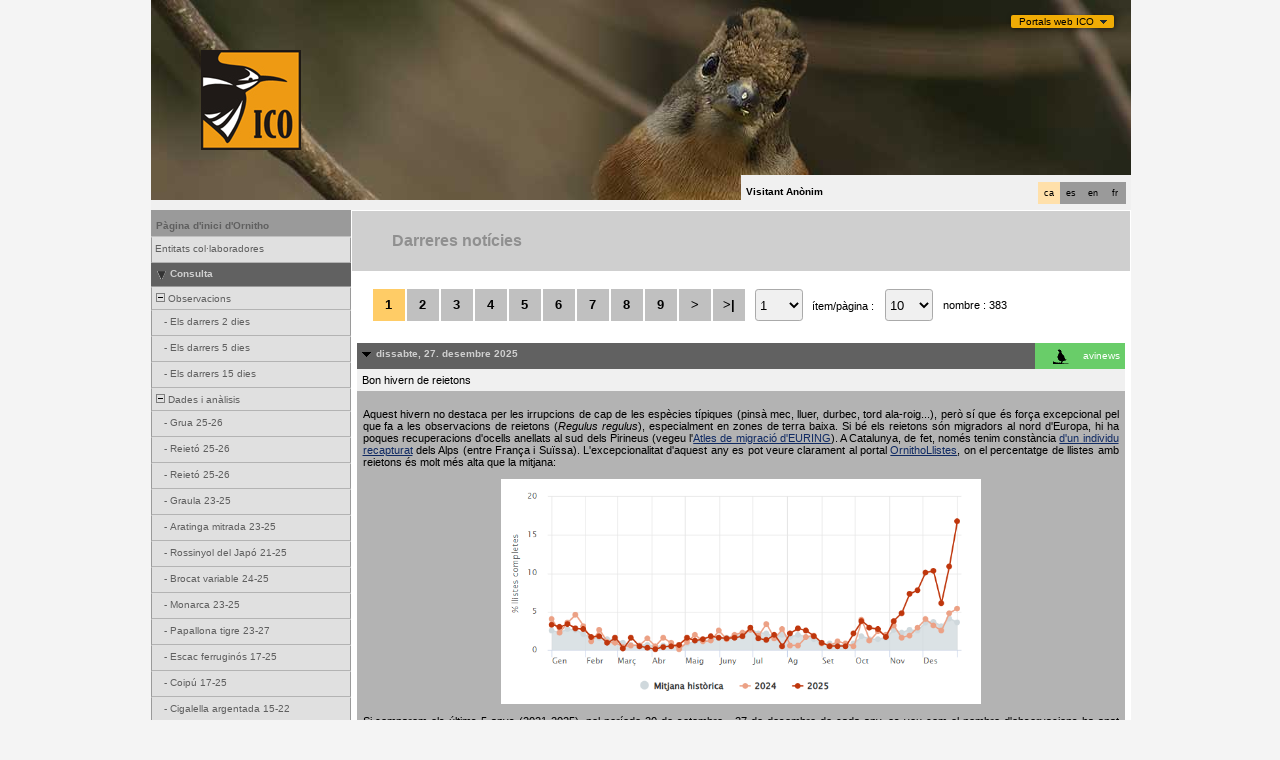

--- FILE ---
content_type: text/html; charset=UTF-8
request_url: https://www.ornitho.cat/index.php?m_id=1164&amp;amp;amp;amp;a=N278&amp;amp;amp;amp;langu=ca&amp;amp;amp;mp_item_per_page=10&amp;amp;amp;mp_current_page=10&amp;amp;langu=ca&amp;amp;mp_item_per_page=10&amp;amp;mp_current_page=26&amp;langu=fr&langu=ca
body_size: 19420
content:
<?xml version="1.0" encoding="UTF-8"?><!DOCTYPE html PUBLIC "-//W3C//DTD XHTML 1.0 Transitional//EN" "http://www.w3.org/TR/xhtml1/DTD/xhtml1-transitional.dtd">
<html xmlns="http://www.w3.org/1999/xhtml" xmlns:v="urn:schemas-microsoft-com:vml">
<!-- HEADER START HERE -->
<head>
            <link rel="shortcut icon" href="./favicon.ico" type="image/x-icon">
            <link rel="icon" href="./apple-touch-icon.png" type="image/png" sizes="57x57">
            <link rel="apple-touch-icon" href="./apple-touch-icon.png">
                    <style>
            :root {--title-menu-color:#d1d1d1;--title_gradien_start:#444;--title_gradien_stop:#fff;--title_box:#444;--title_box_text:#d1d1d1;--toplevel-menu-color:#444;--highlevel-menu-color:#d1d1d1;--midlevel-menu-color:#e6e6e6;--lowlevel-menu-color:#ffcc66;--backpanel-color:#d1d1d1;--frontpanel-color:#eaeaea;--shadowpanel-color:#999;--lightshadowpanel-color:#b7b7b7;--button-color:#FFB213;--toplevel-color:#444;--menu_head:#0e0e0e;--menu_head_off:#faf9f4;--alink:black;--profile-card-color:#f5f5f5}        </style>
        <link href="https://cdnfiles2.biolovision.net/www.ornitho.cat/css/styles_i.css" rel="stylesheet" type="text/css">
        <link href="https://cdnfiles1.biolovision.net/common/css/btn-sprite_1cb730d5.css" rel="stylesheet" type="text/css">

        
        <meta name="google-site-verification" content="Q48LIOvOgBr6zM19gty29p9H1FwquPqQ4r9iHeo5XfU">
        <meta http-equiv="Content-Type" content="text/html; charset=UTF-8">
                <title>Darreres notícies - www.ornitho.cat</title>
            <meta property="og:title" content="Darreres notícies - www.ornitho.cat">
            <meta property="og:image" content="https://www.biolovision.net/logo_2021_small.png">
            <meta property="twitter:card" content="summary">
            <meta property="twitter:title" content="Darreres notícies - www.ornitho.cat">
            <meta property="twitter:image" content="https://www.biolovision.net/logo_2021_small.png">
            	<style type="text/css">
        @media screen and (-webkit-min-device-pixel-ratio:0), screen and (min-resolution: 0.1dpi) { html { margin-left: 1px; } }

.shadow1-n,
.shadow2-n,
.shadow3-n{
	position: relative;
	left: -1px;
	top: -1px;
}

.container 
{
	text-align: left;
	position: relative;
	left: -2px;
	top: -2px;
	background: black;
}
.shadow1-n {background: #aaaaaa;}
.shadow2-n {background: #555555;}
.shadow3-n {background: #000000;}

.shadow1-s,
.shadow2-s,
.shadow3-s{
	position: relative;
	left: -1px;
	top: -1px;
}

.container 
{
	text-align: left;
	position: relative;
	left: -2px;
	top: -2px;
	background: black;
}
.shadow1-s {background: #fceccb;}
.shadow2-s {background: #f9d896;}
.shadow3-s {background: #f6c562;}
	</style>
	
</head>

<body style="margin: 0; text-align: center;overflow-y: scroll;" onload="if (window.OLinit){OLinit();} if (window.AEinit){AEinit();}">
	<div id="ornithobody" style="margin-left: auto; margin-right: auto; width:980px; text-align: left;">
		<!-- start main table -->
		            <!--[if LT IE 10]>
            <div class="ie6">
            Estás utilizando un explorador no actualizado. Para una navegación más rápida y segura,             <a class="ie6" href="http://ie.microsoft.com/">realiza una actualización gratuita hoy</a>.
            </div>
            <![endif]-->
        
        <script src="https://cdnfiles1.biolovision.net/common/js/jquery-3.6.0.min.js"></script>
        <link type="text/css" rel="stylesheet" href="https://cdnfiles2.biolovision.net/www.ornitho.cat/css/jquery.dropdown.css"/>
        <script src="https://cdnfiles1.biolovision.net/common/js/jquery.dropdown_2.js"></script>

                <div style="z-index:120;position:absolute; margin-left: 860px;margin-top:10px">
            <div id="portalsw"><a href="#" data-dropdown="#dropdown-1">Portals web ICO</a></div>
        </div>
        <div id="dropdown-1" class="dropdown-menu has-tip has-icons">
          <ul>
            <li class="ico_item"><a target="_blank" href="http://www.sioc.cat">SIOC</a></li>
            <li class="ico_item"><a target="_blank" href="http://www.ornitho.cat"><em>Ornitho</em></a></li>
            <li class="ico_item"><a target="_blank" href="http://www.orenetes.cat"><em>Orenetes</em></a></li>
            <li class="ico_item"><a target="_blank" href="http://www.nius.cat"><em>Nius</em></a></li>
            <li class="ico_item"><a target="_blank" href="http://oslo.geodata.es/ftp/ocells/">@-Atles</a></li>
            <li class="ico_item"><a target="_blank" href="http://www.ecco.cat">ECCO</a></li>
            <li class="ico_item"><a target="_blank" href="http://www.ocellsdelsjardins.cat">Ocells dels Jardins</a></li>
          </ul>
        </div>
		<div style="z-index:10; position:relative; width:980px; height:1px; top:0px; left:0px;">

            <div style="z-index:2;position:absolute;top:0px;left:0px;"><img alt="" border="0" src="https://cdnfiles2.biolovision.net/www.ornitho.cat/images/header/montifringilla-3791.jpg" width="980" height="200"/></div>                    			<div style="z-index:2; position: absolute; top: 50px; left: 50px;"><img alt="" border="0" src="https://cdnfiles2.biolovision.net/www.ornitho.cat/images/ICO1.gif" width="100" height="100"/></div>
        			<div style="z-index:80; position: absolute; top: 175px; left: 590px">
				<div style="background-color:#F0F0F0;width:380px;padding:5px;height:15px">
					<div style="margin-left:2px;margin-top:2px"><div class="langButton" 
											onmouseover="this.className='langButtonOver'" 
											onmouseout="this.className='langButton'" 
											onclick="location.href='https://www.ornitho.cat/index.php?m_id=1164&amp;amp;amp;amp;amp;a=N278&amp;amp;amp;amp;amp;langu=ca&amp;amp;amp;amp;mp_item_per_page=10&amp;amp;amp;amp;mp_current_page=10&amp;amp;amp;langu=ca&amp;amp;amp;mp_item_per_page=10&amp;amp;amp;mp_current_page=26&amp;amp;langu=fr&amp;langu=fr'">
											<a class="bvLangu" href="https://www.ornitho.cat/index.php?m_id=1164&amp;amp;amp;amp;amp;a=N278&amp;amp;amp;amp;amp;langu=ca&amp;amp;amp;amp;mp_item_per_page=10&amp;amp;amp;amp;mp_current_page=10&amp;amp;amp;langu=ca&amp;amp;amp;mp_item_per_page=10&amp;amp;amp;mp_current_page=26&amp;amp;langu=fr&amp;langu=fr">fr</a>
											</div><div class="langButton" 
											onmouseover="this.className='langButtonOver'" 
											onmouseout="this.className='langButton'" 
											onclick="location.href='https://www.ornitho.cat/index.php?m_id=1164&amp;amp;amp;amp;amp;a=N278&amp;amp;amp;amp;amp;langu=ca&amp;amp;amp;amp;mp_item_per_page=10&amp;amp;amp;amp;mp_current_page=10&amp;amp;amp;langu=ca&amp;amp;amp;mp_item_per_page=10&amp;amp;amp;mp_current_page=26&amp;amp;langu=fr&amp;langu=en'">
											<a class="bvLangu" href="https://www.ornitho.cat/index.php?m_id=1164&amp;amp;amp;amp;amp;a=N278&amp;amp;amp;amp;amp;langu=ca&amp;amp;amp;amp;mp_item_per_page=10&amp;amp;amp;amp;mp_current_page=10&amp;amp;amp;langu=ca&amp;amp;amp;mp_item_per_page=10&amp;amp;amp;mp_current_page=26&amp;amp;langu=fr&amp;langu=en">en</a>
											</div><div class="langButton" 
											onmouseover="this.className='langButtonOver'" 
											onmouseout="this.className='langButton'" 
											onclick="location.href='https://www.ornitho.cat/index.php?m_id=1164&amp;amp;amp;amp;amp;a=N278&amp;amp;amp;amp;amp;langu=ca&amp;amp;amp;amp;mp_item_per_page=10&amp;amp;amp;amp;mp_current_page=10&amp;amp;amp;langu=ca&amp;amp;amp;mp_item_per_page=10&amp;amp;amp;mp_current_page=26&amp;amp;langu=fr&amp;langu=es'">
											<a class="bvLangu" href="https://www.ornitho.cat/index.php?m_id=1164&amp;amp;amp;amp;amp;a=N278&amp;amp;amp;amp;amp;langu=ca&amp;amp;amp;amp;mp_item_per_page=10&amp;amp;amp;amp;mp_current_page=10&amp;amp;amp;langu=ca&amp;amp;amp;mp_item_per_page=10&amp;amp;amp;mp_current_page=26&amp;amp;langu=fr&amp;langu=es">es</a>
											</div><div class="langButtonSelected">ca</div></div>        <div style="line-height:20px;font-weight:bold;margin-right:10px" class="bodytext">Visitant&nbsp;Anònim</div>
        				</div>
			</div>
		</div>

        <div id="maincontent" style="z-index:1; position:relative; width:980px; top:199px; left:0px;">
		<table border="0" width="100%" cellspacing="0" cellpadding="0" bgcolor="#FFFFFF">
			<tr>
				<td colspan="2" bgcolor="#F0F0F0" style="height:10px;"></td>
			</tr>
			<tr>
				<td bgcolor="#F0F0F0" valign="top">
					<!-- LEFT START HERE -->

 <script>
// <![CDATA[
var arrowArray = new Array(); 
var bulletArray = new Array(); 

if (document.images) 
{ 
   arrowArray[0] = new Image(25,18);
   arrowArray[1] = new Image(25,18);
   arrowArray[0].src = 'https://cdnfiles2.biolovision.net/www.ornitho.cat/images/arrow_open.gif';
   arrowArray[1].src = 'https://cdnfiles2.biolovision.net/www.ornitho.cat/images/arrow_close.gif';
 
   bulletArray[0] = new Image(25,18);
   bulletArray[1] = new Image(25,18);
   bulletArray[0].src = 'https://cdnfiles2.biolovision.net/www.ornitho.cat/images/bullet_plus.gif';
   bulletArray[1].src = 'https://cdnfiles2.biolovision.net/www.ornitho.cat/images/bullet_minus.gif';
}

// Clears a cookie
function clearCookie(cookieName) 
{
	var now = new Date();
	var yesterday = new Date(now.getTime() - 1000 * 60 * 60 * 24);
	setCookie(cookieName, 'cookieValue', '/', yesterday);
}

// Sets value in a cookie
function setCookie(cookieName, cookieValue, path, expires, domain, secure) 
{
	document.cookie =
		encodeURI(cookieName) + '=' + encodeURI(cookieValue)
		+ (expires ? '; expires=' + expires.toGMTString() : '')
		+ (path ? '; path=' + path : '; path=' + '/')
		+ (domain ? '; domain=' + domain : '')
		+ (secure ? '; secure' : '')
        + '; SameSite=Strict';
}

// Gets a value from a cookie
function getCookie(cookieName) 
{
	var cookieValue = '';
	var posName = document.cookie.indexOf(encodeURI(cookieName) + '=');
	if (posName != -1) 
	{
		var posValue = posName + (encodeURI(cookieName) + '=').length;
		var endPos = document.cookie.indexOf(';', posValue);
		if (endPos != -1) cookieValue = decodeURI(document.cookie.substring(posValue, endPos));
		else cookieValue = decodeURI(document.cookie.substring(posValue));
	}
	return (cookieValue);
}

function notifyStatus(objid, value)
{
	var cOM = getCookie('currentOpenMenu').split('.');
	
	var newcOM = '';
	
	for (var n = 0; n < cOM.length; n++)
	{
		if (cOM[n] != '')
		{
			var c = cOM[n].split('-');
			//if (cOM[n] != objid)
			if (c[0] != objid)
				newcOM += cOM[n] + ".";
		}
	}
	
	//if (value == 1)
	newcOM += objid + "-" + value + ".";
	
	setCookie('currentOpenMenu', newcOM, '/');
}

function notifyOpen(objid)
{
	notifyStatus(objid, 1);
}

function notifyClose(objid)
{
	notifyStatus(objid, 0);
}

function toggleArrow(id,is_sub) 
{
	if (!id) 
	return;
	
	var myli;
	var is_open = 0;
	
	myli = eval("document.i"+id); 
	
	if (!myli) 
	return;
	
	if (is_sub) 
	{
		if (myli.src.indexOf("minus") >=0)
		{
			is_open = 0;
			myli.src = bulletArray[0].src;
		}
		else if (myli.src.indexOf("plus") >=0) 
		{
			is_open = 1;
			myli.src = bulletArray[1].src;
		}
	} 
	else 
	{
		if (myli.src.indexOf("close") >=0) 
		{
			is_open = 1;
			myli.src = arrowArray[0].src;
		}
		else if (myli.src.indexOf("open") >=0) 		
		{
			is_open = 0;
			myli.src = arrowArray[1].src;
		}
	}
  
	if (is_open == 1)
		notifyOpen(id);
	else
		notifyClose(id);
}

function toggleSub(id,is_sub) 
{
   toggleArrow(id,is_sub);
   var mye;

   if (document.getElementById) 
   {
      mye = document.getElementById("t"+id);
   } 
   else if (document.all) 
   {
      mye = eval("document.all.t"+id);
   }
   
   if (!mye) 
   	return;
   	
   if (mye.style.display.indexOf("none") >=0)  
   	mye.style.display = "";
   else if (mye.style.display == "")  
   	mye.style.display = "none";
}
// ]]>
</script>

<!-- LEFT START HERE -->

<table style="text-align: left; width: 200px;" cellspacing="0" cellpadding="0" border="0" width="200">
<tr>
<td class="bvMenuHead" onmouseover="this.className='bvMenuHeadOFF'" 
onmouseout="this.className='bvMenuHead'" 
onclick="location.href='https://www.ornitho.cat/index.php?m_id=1'"><a class="bvMenuHead" href="https://www.ornitho.cat/index.php?m_id=1">Pàgina d'inici d'Ornitho</a>
</td>
</tr>
<tr><td><div class="bvMenuSub" onmouseover="this.className='bvMenuSubOver'" 
onmouseout="this.className='bvMenuSub'" 
onclick="location.href='https://www.ornitho.cat/index.php?m_id=1126&amp;c=partner'"><div style="float: left;height:14px" >&nbsp;</div><div>Entitats col·laboradores</div>
</div>
</td></tr><tr onclick="javascript:toggleSub('510',0);"><td class="bvMenuTitle">
<div style="float:left;"><img alt="" src="https://cdnfiles2.biolovision.net/www.ornitho.cat/images/arrow_open.gif" name="i510" border="0" height="12" width="18"/></div><div style="float:left;">Consulta</div></td>
</tr>
<tr  id="t510">
<td>
<div onmouseover="this.className='bvMenuSubTitleOFF'" onmouseout="this.className='bvMenuSubTitle'" onclick="javascript:toggleSub('49',1);" class="bvMenuSubTitle">
&nbsp;<img alt="" src="https://cdnfiles2.biolovision.net/www.ornitho.cat/images/bullet_minus.gif" name="i49" border="0" height="9" width="9"/>&nbsp;Observacions</div><div  id="t49"><div class="bvMenuSub" onmouseover="this.className='bvMenuSubOver'" 
onmouseout="this.className='bvMenuSub'" 
onclick="location.href='https://www.ornitho.cat/index.php?m_id=4&amp;sp_DOffset=2'"><div style="float: left;height:14px" >&nbsp;&nbsp;&nbsp;&nbsp;-&nbsp;</div><div>Els darrers 2 dies</div>
</div>
<div class="bvMenuSub" onmouseover="this.className='bvMenuSubOver'" 
onmouseout="this.className='bvMenuSub'" 
onclick="location.href='https://www.ornitho.cat/index.php?m_id=5&amp;sp_DOffset=5'"><div style="float: left;height:14px" >&nbsp;&nbsp;&nbsp;&nbsp;-&nbsp;</div><div>Els darrers 5 dies</div>
</div>
<div class="bvMenuSub" onmouseover="this.className='bvMenuSubOver'" 
onmouseout="this.className='bvMenuSub'" 
onclick="location.href='https://www.ornitho.cat/index.php?m_id=6&amp;sp_DOffset=15'"><div style="float: left;height:14px" >&nbsp;&nbsp;&nbsp;&nbsp;-&nbsp;</div><div>Els darrers 15 dies</div>
</div>
</div><div onmouseover="this.className='bvMenuSubTitleOFF'" onmouseout="this.className='bvMenuSubTitle'" onclick="javascript:toggleSub('12',1);" class="bvMenuSubTitle">
&nbsp;<img alt="" src="https://cdnfiles2.biolovision.net/www.ornitho.cat/images/bullet_minus.gif" name="i12" border="0" height="9" width="9"/>&nbsp;Dades i anàlisis</div><div  id="t12"><div class="bvMenuSub" onmouseover="this.className='bvMenuSubOver'" 
onmouseout="this.className='bvMenuSub'" 
onclick="location.href='https://www.ornitho.cat/index.php?m_id=30333'"><div style="float: left;height:14px" >&nbsp;&nbsp;&nbsp;&nbsp;-&nbsp;</div><div>Grua 25-26</div>
</div>
<div class="bvMenuSub" onmouseover="this.className='bvMenuSubOver'" 
onmouseout="this.className='bvMenuSub'" 
onclick="location.href='https://www.ornitho.cat/index.php?m_id=30351'"><div style="float: left;height:14px" >&nbsp;&nbsp;&nbsp;&nbsp;-&nbsp;</div><div>Reietó 25-26</div>
</div>
<div class="bvMenuSub" onmouseover="this.className='bvMenuSubOver'" 
onmouseout="this.className='bvMenuSub'" 
onclick="location.href='https://www.ornitho.cat/index.php?m_id=30352'"><div style="float: left;height:14px" >&nbsp;&nbsp;&nbsp;&nbsp;-&nbsp;</div><div>Reietó 25-26</div>
</div>
<div class="bvMenuSub" onmouseover="this.className='bvMenuSubOver'" 
onmouseout="this.className='bvMenuSub'" 
onclick="location.href='https://www.ornitho.cat/index.php?m_id=30331'"><div style="float: left;height:14px" >&nbsp;&nbsp;&nbsp;&nbsp;-&nbsp;</div><div>Graula 23-25</div>
</div>
<div class="bvMenuSub" onmouseover="this.className='bvMenuSubOver'" 
onmouseout="this.className='bvMenuSub'" 
onclick="location.href='https://www.ornitho.cat/index.php?m_id=30334'"><div style="float: left;height:14px" >&nbsp;&nbsp;&nbsp;&nbsp;-&nbsp;</div><div>Aratinga mitrada 23-25</div>
</div>
<div class="bvMenuSub" onmouseover="this.className='bvMenuSubOver'" 
onmouseout="this.className='bvMenuSub'" 
onclick="location.href='https://www.ornitho.cat/index.php?m_id=30335'"><div style="float: left;height:14px" >&nbsp;&nbsp;&nbsp;&nbsp;-&nbsp;</div><div>Rossinyol del Japó 21-25</div>
</div>
<div class="bvMenuSub" onmouseover="this.className='bvMenuSubOver'" 
onmouseout="this.className='bvMenuSub'" 
onclick="location.href='https://www.ornitho.cat/index.php?m_id=30342'"><div style="float: left;height:14px" >&nbsp;&nbsp;&nbsp;&nbsp;-&nbsp;</div><div>Brocat variable 24-25</div>
</div>
<div class="bvMenuSub" onmouseover="this.className='bvMenuSubOver'" 
onmouseout="this.className='bvMenuSub'" 
onclick="location.href='https://www.ornitho.cat/index.php?m_id=30317'"><div style="float: left;height:14px" >&nbsp;&nbsp;&nbsp;&nbsp;-&nbsp;</div><div>Monarca 23-25</div>
</div>
<div class="bvMenuSub" onmouseover="this.className='bvMenuSubOver'" 
onmouseout="this.className='bvMenuSub'" 
onclick="location.href='https://www.ornitho.cat/index.php?m_id=30340'"><div style="float: left;height:14px" >&nbsp;&nbsp;&nbsp;&nbsp;-&nbsp;</div><div>Papallona tigre 23-27</div>
</div>
<div class="bvMenuSub" onmouseover="this.className='bvMenuSubOver'" 
onmouseout="this.className='bvMenuSub'" 
onclick="location.href='https://www.ornitho.cat/index.php?m_id=30276'"><div style="float: left;height:14px" >&nbsp;&nbsp;&nbsp;&nbsp;-&nbsp;</div><div>Escac ferruginós 17-25</div>
</div>
<div class="bvMenuSub" onmouseover="this.className='bvMenuSubOver'" 
onmouseout="this.className='bvMenuSub'" 
onclick="location.href='https://www.ornitho.cat/index.php?m_id=30284'"><div style="float: left;height:14px" >&nbsp;&nbsp;&nbsp;&nbsp;-&nbsp;</div><div>Coipú 17-25</div>
</div>
<div class="bvMenuSub" onmouseover="this.className='bvMenuSubOver'" 
onmouseout="this.className='bvMenuSub'" 
onclick="location.href='https://www.ornitho.cat/index.php?m_id=30163'"><div style="float: left;height:14px" >&nbsp;&nbsp;&nbsp;&nbsp;-&nbsp;</div><div>Cigalella argentada 15-22</div>
</div>
</div><div class="bvMenuSub" onmouseover="this.className='bvMenuSubOver'" 
onmouseout="this.className='bvMenuSub'" 
onclick="location.href='https://www.ornitho.cat/index.php?m_id=7'"><div style="float: left;height:14px" >&nbsp;-&nbsp;</div><div>Galeria d'imatges i sons</div>
</div>
</td></tr><tr onclick="javascript:toggleSub('20',0);"><td class="bvMenuTitle">
<div style="float:left;"><img alt="" src="https://cdnfiles2.biolovision.net/www.ornitho.cat/images/arrow_open.gif" name="i20" border="0" height="12" width="18"/></div><div style="float:left;">Informació</div></td>
</tr>
<tr  id="t20">
<td>
<div class="bvMenuSubOFF" onmouseover="this.className='bvMenuSubOFF'" 
onmouseout="this.className='bvMenuSubOFF'" 
onclick="location.href='https://www.ornitho.cat/index.php?m_id=1164'"><div style="float: left;height:14px" >&nbsp;-&nbsp;</div><div>Darreres notícies</div>
</div>
<div onmouseover="this.className='bvMenuSubTitleOFF'" onmouseout="this.className='bvMenuSubTitle'" onclick="javascript:toggleSub('67',1);" class="bvMenuSubTitle">
&nbsp;<img alt="" src="https://cdnfiles2.biolovision.net/www.ornitho.cat/images/bullet_minus.gif" name="i67" border="0" height="9" width="9"/>&nbsp;Ajuda</div><div  id="t67"><div class="bvMenuSub" onmouseover="this.className='bvMenuSubOver'" 
onmouseout="this.className='bvMenuSub'" 
onclick="location.href='https://www.ornitho.cat/index.php?m_id=156'"><div style="float: left;height:14px" >&nbsp;&nbsp;&nbsp;&nbsp;-&nbsp;</div><div>Espècies parcialment ocultes</div>
</div>
<div class="bvMenuSub" onmouseover="this.className='bvMenuSubOver'" 
onmouseout="this.className='bvMenuSub'" 
onclick="location.href='https://www.ornitho.cat/index.php?m_id=41'"><div style="float: left;height:14px" >&nbsp;&nbsp;&nbsp;&nbsp;-&nbsp;</div><div>Explicació dels símbols</div>
</div>
<div class="bvMenuSub" onmouseover="this.className='bvMenuSubOver'" 
onmouseout="this.className='bvMenuSub'" 
onclick="location.href='https://www.ornitho.cat/index.php?m_id=125'"><div style="float: left;height:14px" >&nbsp;&nbsp;&nbsp;&nbsp;-&nbsp;</div><div>FAQ</div>
</div>
</div><div onmouseover="this.className='bvMenuSubTitleOFF'" onmouseout="this.className='bvMenuSubTitle'" onclick="javascript:toggleSub('68',1);" class="bvMenuSubTitle">
&nbsp;<img alt="" src="https://cdnfiles2.biolovision.net/www.ornitho.cat/images/bullet_plus.gif" name="i68" border="0" height="9" width="9"/>&nbsp;Estadístiques</div><div style="display: none" id="t68"><div class="bvMenuSub" onmouseover="this.className='bvMenuSubOver'" 
onmouseout="this.className='bvMenuSub'" 
onclick="location.href='https://www.ornitho.cat/index.php?m_id=23'"><div style="float: left;height:14px" >&nbsp;&nbsp;&nbsp;&nbsp;-&nbsp;</div><div>Estadístiques generals</div>
</div>
</div></td></tr><tr onclick="javascript:toggleSub('20016',0);"><td class="bvMenuTitle">
<div style="float:left;"><img alt="" src="https://cdnfiles2.biolovision.net/www.ornitho.cat/images/arrow_open.gif" name="i20016" border="0" height="12" width="18"/></div><div style="float:left;">Tutorials</div></td>
</tr>
<tr  id="t20016">
<td>
<div class="bvMenuSub" onmouseover="this.className='bvMenuSubOver'" 
onmouseout="this.className='bvMenuSub'" 
onclick="location.href='https://www.ornitho.cat/index.php?m_id=20029'"><div style="float: left;height:14px" >&nbsp;-&nbsp;</div><div>FAQS</div>
</div>
<div class="bvMenuSub" onmouseover="this.className='bvMenuSubOver'" 
onmouseout="this.className='bvMenuSub'" 
onclick="location.href='https://www.ornitho.cat/index.php?m_id=20017'"><div style="float: left;height:14px" >&nbsp;-&nbsp;</div><div>Com registrar-se </div>
</div>
<div class="bvMenuSub" onmouseover="this.className='bvMenuSubOver'" 
onmouseout="this.className='bvMenuSub'" 
onclick="location.href='https://www.ornitho.cat/index.php?m_id=20019'"><div style="float: left;height:14px" >&nbsp;-&nbsp;</div><div>Com entrar dades </div>
</div>
<div class="bvMenuSub" onmouseover="this.className='bvMenuSubOver'" 
onmouseout="this.className='bvMenuSub'" 
onclick="location.href='https://www.ornitho.cat/index.php?m_id=20020'"><div style="float: left;height:14px" >&nbsp;-&nbsp;</div><div>Com introduir una llista completa</div>
</div>
<div class="bvMenuSub" onmouseover="this.className='bvMenuSubOver'" 
onmouseout="this.className='bvMenuSub'" 
onclick="location.href='https://www.ornitho.cat/index.php?m_id=20021'"><div style="float: left;height:14px" >&nbsp;-&nbsp;</div><div>Com consultar i editar dades</div>
</div>
<div class="bvMenuSub" onmouseover="this.className='bvMenuSubOver'" 
onmouseout="this.className='bvMenuSub'" 
onclick="location.href='https://www.ornitho.cat/index.php?m_id=20023'"><div style="float: left;height:14px" >&nbsp;-&nbsp;</div><div>Com fer consultes avançades</div>
</div>
<div class="bvMenuSub" onmouseover="this.className='bvMenuSubOver'" 
onmouseout="this.className='bvMenuSub'" 
onclick="location.href='https://www.ornitho.cat/index.php?m_id=20025'"><div style="float: left;height:14px" >&nbsp;-&nbsp;</div><div>Com introduir dades a l'app NaturaList</div>
</div>
<div class="bvMenuSub" onmouseover="this.className='bvMenuSubOver'" 
onmouseout="this.className='bvMenuSub'" 
onclick="location.href='https://www.ornitho.cat/index.php?m_id=20027'"><div style="float: left;height:14px" >&nbsp;-&nbsp;</div><div>Verificacions</div>
</div>
<div class="bvMenuSub" onmouseover="this.className='bvMenuSubOver'" 
onmouseout="this.className='bvMenuSub'" 
onclick="location.href='https://www.ornitho.cat/index.php?m_id=20030'"><div style="float: left;height:14px" >&nbsp;-&nbsp;</div><div>Com entrar dades al mòdul de mortalitat</div>
</div>
<div class="bvMenuSub" onmouseover="this.className='bvMenuSubOver'" 
onmouseout="this.className='bvMenuSub'" 
onclick="location.href='https://www.ornitho.cat/index.php?m_id=20034'"><div style="float: left;height:14px" >&nbsp;-&nbsp;</div><div>Com entrar dades de mortalitat a l'app NaturaList</div>
</div>
<div class="bvMenuSub" onmouseover="this.className='bvMenuSubOver'" 
onmouseout="this.className='bvMenuSub'" 
onclick="location.href='https://www.ornitho.cat/index.php?m_id=20036'"><div style="float: left;height:14px" >&nbsp;-&nbsp;</div><div>Ornitho i les espècies amenaçades</div>
</div>
<div class="bvMenuSub" onmouseover="this.className='bvMenuSubOver'" 
onmouseout="this.className='bvMenuSub'" 
onclick="location.href='https://www.ornitho.cat/index.php?m_id=20037'"><div style="float: left;height:14px" >&nbsp;-&nbsp;</div><div>Com entrar dades amb localitzacions precises</div>
</div>
<div class="bvMenuSub" onmouseover="this.className='bvMenuSubOver'" 
onmouseout="this.className='bvMenuSub'" 
onclick="location.href='https://www.ornitho.cat/index.php?m_id=20041'"><div style="float: left;height:14px" >&nbsp;-&nbsp;</div><div>Com entrar llistes estàndard des de la app</div>
</div>
<div class="bvMenuSub" onmouseover="this.className='bvMenuSubOver'" 
onmouseout="this.className='bvMenuSub'" 
onclick="location.href='https://www.ornitho.cat/index.php?m_id=20042'"><div style="float: left;height:14px" >&nbsp;-&nbsp;</div><div>Com entrar dades al projecte Colònies de Falciots</div>
</div>
<div class="bvMenuSub" onmouseover="this.className='bvMenuSubOver'" 
onmouseout="this.className='bvMenuSub'" 
onclick="location.href='https://www.ornitho.cat/index.php?m_id=20039'"><div style="float: left;height:14px" >&nbsp;-&nbsp;</div><div>Com utilitzar els codis d'estudi o projectes</div>
</div>
<div class="bvMenuSub" onmouseover="this.className='bvMenuSubOver'" 
onmouseout="this.className='bvMenuSub'" 
onclick="location.href='https://www.ornitho.cat/index.php?m_id=20040'"><div style="float: left;height:14px" >&nbsp;-&nbsp;</div><div>Com actualitzar la llista d'espècies a l'app NaturaList</div>
</div>
</td></tr><tr><td><div class="bvMenuSub" onmouseover="this.className='bvMenuSubOver'" 
onmouseout="this.className='bvMenuSub'" 
onclick="location.href='https://www.ornitho.cat/index.php?m_id=20009'"><div style="float: left;height:14px" >&nbsp;</div><div>Com entrar dades del SOCC a Ornitho</div>
</div>
</td></tr><tr onclick="javascript:toggleSub('20004',0);"><td class="bvMenuTitle">
<div style="float:left;"><img alt="" src="https://cdnfiles2.biolovision.net/www.ornitho.cat/images/arrow_open.gif" name="i20004" border="0" height="12" width="18"/></div><div style="float:left;">Recursos sobre els grups taxonòmics</div></td>
</tr>
<tr  id="t20004">
<td>
<div class="bvMenuSub" onmouseover="this.className='bvMenuSubOver'" 
onmouseout="this.className='bvMenuSub'" 
onclick="location.href='https://www.ornitho.cat/index.php?m_id=20003'"><div style="float: left;height:14px" >&nbsp;-&nbsp;</div><div>Orquídies</div>
</div>
<div onmouseover="this.className='bvMenuSubTitleOFF'" onmouseout="this.className='bvMenuSubTitle'" onclick="javascript:toggleSub('20045',1);" class="bvMenuSubTitle">
&nbsp;<img alt="" src="https://cdnfiles2.biolovision.net/www.ornitho.cat/images/bullet_minus.gif" name="i20045" border="0" height="9" width="9"/>&nbsp;Ocells</div><div  id="t20045"><div class="bvMenuSub" onmouseover="this.className='bvMenuSubOver'" 
onmouseout="this.className='bvMenuSub'" 
onclick="location.href='https://www.ornitho.cat/index.php?m_id=20044'"><div style="float: left;height:14px" >&nbsp;&nbsp;&nbsp;&nbsp;-&nbsp;</div><div>Identificació Circus pygargus - Circus macrourus (juvenils)</div>
</div>
</div></td></tr><tr onclick="javascript:toggleSub('20012',0);"><td class="bvMenuTitle">
<div style="float:left;"><img alt="" src="https://cdnfiles2.biolovision.net/www.ornitho.cat/images/arrow_open.gif" name="i20012" border="0" height="12" width="18"/></div><div style="float:left;">Nocmig a Ornitho</div></td>
</tr>
<tr  id="t20012">
<td>
<div class="bvMenuSub" onmouseover="this.className='bvMenuSubOver'" 
onmouseout="this.className='bvMenuSub'" 
onclick="location.href='https://www.ornitho.cat/index.php?m_id=20014'"><div style="float: left;height:14px" >&nbsp;-&nbsp;</div><div>El Nocmig- informació general</div>
</div>
<div class="bvMenuSub" onmouseover="this.className='bvMenuSubOver'" 
onmouseout="this.className='bvMenuSub'" 
onclick="location.href='https://www.ornitho.cat/index.php?m_id=20015'"><div style="float: left;height:14px" >&nbsp;-&nbsp;</div><div>Com entrar les teves dades NocMig a ornitho.cat?</div>
</div>
<div class="bvMenuSub" onmouseover="this.className='bvMenuSubOver'" 
onmouseout="this.className='bvMenuSub'" 
onclick="location.href='https://www.ornitho.cat/index.php?m_id=20013'"><div style="float: left;height:14px" >&nbsp;-&nbsp;</div><div>Guia introductòria NFC</div>
</div>
<div class="bvMenuSub" onmouseover="this.className='bvMenuSubOver'" 
onmouseout="this.className='bvMenuSub'" 
onclick="location.href='https://www.ornitho.cat/index.php?m_id=20038'"><div style="float: left;height:14px" >&nbsp;-&nbsp;</div><div>Catàleg visual de vocalitzacions d'ocells amb sonograma</div>
</div>
</td></tr><tr onclick="javascript:toggleSub('20006',0);"><td class="bvMenuTitle">
<div style="float:left;"><img alt="" src="https://cdnfiles2.biolovision.net/www.ornitho.cat/images/arrow_open.gif" name="i20006" border="0" height="12" width="18"/></div><div style="float:left;">Sobre ornitho.cat</div></td>
</tr>
<tr  id="t20006">
<td>
<div class="bvMenuSub" onmouseover="this.className='bvMenuSubOver'" 
onmouseout="this.className='bvMenuSub'" 
onclick="location.href='https://www.ornitho.cat/index.php?m_id=20005'"><div style="float: left;height:14px" >&nbsp;-&nbsp;</div><div>Política de privacitat i Condicions d'ús</div>
</div>
</td></tr><tr>
	<td bgcolor="#FFFFFF">
		<br/>
			<div align="center" class="bodytext">
				<a target="_blank" href="http://www.lleidatur.com/turisme/quefer/turismeornitologic.aspx">
                    <img width="190" height="250" src="https://cdnfiles2.biolovision.net/www.ornitho.cat/pdffiles/ico_190x250.gif"/>
				</a>
			</div>
			<br/>
	</td>
</tr>
</table>

<!-- LEFT END HERE -->

				</td>				
				<td width="100%" valign="top">
				        <div id="ajaxErrorMessageDisplay"></div>
         <script>
            //<![CDATA[
            //Global function that can be called by ajax functions to display error/result box
            function errorMessageDisplay(json_result)
            {
                $('#ajaxErrorMessageDisplay').empty();
                var nbre_message_success = 0;

                let fixed = 0;

                if(Array.isArray(json_result)){
                    json_result.forEach(function(entry) {
                        var style = entry.style;
                        var message = entry.text;
                        var status = entry.status;

                        if(typeof(style) !== "undefined" && typeof(message) !== "undefined" && typeof(status) !== "undefined")
                        {

                            if(status != "error" && status != "info" && status != "warning")
                                nbre_message_success++;

                            if(style == 'fixed')
                                fixed = 1;

                            var class_name = 'errorMessage';

                            switch(status)
                            {
                                case 'error':
                                    class_name = 'errorError';
                                    break;
                                case 'info':
                                    class_name = 'errorInfo';
                                    break;
                                case 'warning':
                                    class_name = 'errorWarning';
                                    break;
                            }

                            var display_style = ((class_name == 'errorMessage' && style == 'fade') || style == 'overlay') ? "style=\"position:absolute; z-index:100; width:745px\"" : '';
                            if(style == 'fixed') {
                                display_style = "style=\"position:fixed;\"";
                                $("#ajaxErrorMessageDisplay").css("position", "fixed");
                            }
                            else {
                                $("#ajaxErrorMessageDisplay").css("position", "absolute");
                            }

                            var div_error_box = $('<div>',{'class' : class_name,'style':display_style});
                            div_error_box.html(message);

                            $('#ajaxErrorMessageDisplay').append(div_error_box);
                        }
                    });
                }

                if(nbre_message_success>0){
                                            $(".errorMessage").delay(6000).slideToggle(1000);
                                        }

                if(fixed) {
                    $(".errorMessage").delay(6000).fadeOut(1000);
                    $(".errorError").delay(6000).fadeOut(1000);
                    $(".errorInfo").delay(6000).fadeOut(1000);
                    $(".errorWarning").delay(6000).fadeOut(1000);
                }

                return nbre_message_success;
            }

            //Global function that will do some ajax on the link (we expect the link to provide utf8 json result) and it will send json to errorMessageDisplay so we can have a display of error message
            //beforeFct: function that will be called before doing any ajax call (to activate wait icon for example ...)
            //link: the url used for ajax call
            //callbackFct: function used after ajax call and after displaying ErrorMessages
            function ajaxToLink(beforeFct,used_method,link,send_data,callbackFct,sentData_contentType,sentData_processData)
            {
                beforeFct();
                $.ajax({
                    url: link,
                    method: used_method,
                    type: used_method,
                    data: send_data,
                    success: function(json_result) {
                        if(json_result===null)
                        {
                            callbackFct(0);
                        }
                        else{
                            if(typeof(json_result['data'])!='undefined')
                            {
                                var nbre_message_success = errorMessageDisplay(json_result['data']['error_messages']);
                                callbackFct(nbre_message_success,json_result['data']['result']);
                            }
                            else{
                                callbackFct(0);
                            }
                        }
                    },
                    error: function(jqXHR, textStatus, errorThrown){
                        callbackFct(0);
                    },
                    contentType: (typeof(sentData_contentType)=='undefined')?'application/x-www-form-urlencoded; charset=UTF-8':sentData_contentType,
                    processData: (typeof(sentData_processData)=='undefined')?true:sentData_processData
                });
            }

            function sendErrorToService(error) {
                var errorMessage = error.message;
                var errorLine = error.lineNumber || error.line || 'N/A';
                var errorStack = error.stack || 'N/A';

                var errorData = {
                    message: errorMessage,
                    line: errorLine,
                    stack: errorStack,
                    url: 'content/news',
                    obid: '30'
                };

                console.log(errorData);

                $.ajax({
                    type: 'POST',
                    url: 'index.php?m_id=1351&backlink=skip&content=debug',
                    data: {data: JSON.stringify(errorData)},
                    success: function(response) {
                        console.log('error message sucessfully sent');
                    },
                    error: function(xhr, status, error) {
                        console.log('error sending error message: ' + error);
                    }
                });
            }

            // ]]>
        </script>
            <!-- HEADER STOP HERE -->
    <table id="td-main-table" style="width:780px">
                        <tr>
                            <td>    <div class="pageTitle">Darreres notícies</div>
<tr><td colspan="2">    <div style="margin:5px;">
   		<div class="aeMPContainer">
			<div class="aeMPButtons aeMPItem"><div class="aeMPButtonActive">1</div><div class="aeMPButton" onclick="location.href='https://www.ornitho.cat/index.php?m_id=1164&amp;amp;amp;amp;amp;a=N278&amp;amp;amp;amp;amp;langu=ca&amp;amp;amp;amp;mp_item_per_page=10&amp;amp;amp;amp;mp_current_page=10&amp;amp;amp;langu=ca&amp;amp;amp;mp_item_per_page=10&amp;amp;amp;mp_current_page=26&amp;amp;langu=fr&amp;langu=ca&amp;mp_item_per_page=10&amp;mp_current_page=2'">2</div><div class="aeMPButton" onclick="location.href='https://www.ornitho.cat/index.php?m_id=1164&amp;amp;amp;amp;amp;a=N278&amp;amp;amp;amp;amp;langu=ca&amp;amp;amp;amp;mp_item_per_page=10&amp;amp;amp;amp;mp_current_page=10&amp;amp;amp;langu=ca&amp;amp;amp;mp_item_per_page=10&amp;amp;amp;mp_current_page=26&amp;amp;langu=fr&amp;langu=ca&amp;mp_item_per_page=10&amp;mp_current_page=3'">3</div><div class="aeMPButton" onclick="location.href='https://www.ornitho.cat/index.php?m_id=1164&amp;amp;amp;amp;amp;a=N278&amp;amp;amp;amp;amp;langu=ca&amp;amp;amp;amp;mp_item_per_page=10&amp;amp;amp;amp;mp_current_page=10&amp;amp;amp;langu=ca&amp;amp;amp;mp_item_per_page=10&amp;amp;amp;mp_current_page=26&amp;amp;langu=fr&amp;langu=ca&amp;mp_item_per_page=10&amp;mp_current_page=4'">4</div><div class="aeMPButton" onclick="location.href='https://www.ornitho.cat/index.php?m_id=1164&amp;amp;amp;amp;amp;a=N278&amp;amp;amp;amp;amp;langu=ca&amp;amp;amp;amp;mp_item_per_page=10&amp;amp;amp;amp;mp_current_page=10&amp;amp;amp;langu=ca&amp;amp;amp;mp_item_per_page=10&amp;amp;amp;mp_current_page=26&amp;amp;langu=fr&amp;langu=ca&amp;mp_item_per_page=10&amp;mp_current_page=5'">5</div><div class="aeMPButton" onclick="location.href='https://www.ornitho.cat/index.php?m_id=1164&amp;amp;amp;amp;amp;a=N278&amp;amp;amp;amp;amp;langu=ca&amp;amp;amp;amp;mp_item_per_page=10&amp;amp;amp;amp;mp_current_page=10&amp;amp;amp;langu=ca&amp;amp;amp;mp_item_per_page=10&amp;amp;amp;mp_current_page=26&amp;amp;langu=fr&amp;langu=ca&amp;mp_item_per_page=10&amp;mp_current_page=6'">6</div><div class="aeMPButton" onclick="location.href='https://www.ornitho.cat/index.php?m_id=1164&amp;amp;amp;amp;amp;a=N278&amp;amp;amp;amp;amp;langu=ca&amp;amp;amp;amp;mp_item_per_page=10&amp;amp;amp;amp;mp_current_page=10&amp;amp;amp;langu=ca&amp;amp;amp;mp_item_per_page=10&amp;amp;amp;mp_current_page=26&amp;amp;langu=fr&amp;langu=ca&amp;mp_item_per_page=10&amp;mp_current_page=7'">7</div><div class="aeMPButton" onclick="location.href='https://www.ornitho.cat/index.php?m_id=1164&amp;amp;amp;amp;amp;a=N278&amp;amp;amp;amp;amp;langu=ca&amp;amp;amp;amp;mp_item_per_page=10&amp;amp;amp;amp;mp_current_page=10&amp;amp;amp;langu=ca&amp;amp;amp;mp_item_per_page=10&amp;amp;amp;mp_current_page=26&amp;amp;langu=fr&amp;langu=ca&amp;mp_item_per_page=10&amp;mp_current_page=8'">8</div><div class="aeMPButton" onclick="location.href='https://www.ornitho.cat/index.php?m_id=1164&amp;amp;amp;amp;amp;a=N278&amp;amp;amp;amp;amp;langu=ca&amp;amp;amp;amp;mp_item_per_page=10&amp;amp;amp;amp;mp_current_page=10&amp;amp;amp;langu=ca&amp;amp;amp;mp_item_per_page=10&amp;amp;amp;mp_current_page=26&amp;amp;langu=fr&amp;langu=ca&amp;mp_item_per_page=10&amp;mp_current_page=9'">9</div><div class="aeMPButtonStep" onclick="location.href='https://www.ornitho.cat/index.php?m_id=1164&amp;amp;amp;amp;amp;a=N278&amp;amp;amp;amp;amp;langu=ca&amp;amp;amp;amp;mp_item_per_page=10&amp;amp;amp;amp;mp_current_page=10&amp;amp;amp;langu=ca&amp;amp;amp;mp_item_per_page=10&amp;amp;amp;mp_current_page=26&amp;amp;langu=fr&amp;langu=ca&amp;mp_item_per_page=10&amp;mp_current_page=2'">&gt;</div><div class="aeMPButtonStep" onclick="location.href='https://www.ornitho.cat/index.php?m_id=1164&amp;amp;amp;amp;amp;a=N278&amp;amp;amp;amp;amp;langu=ca&amp;amp;amp;amp;mp_item_per_page=10&amp;amp;amp;amp;mp_current_page=10&amp;amp;amp;langu=ca&amp;amp;amp;mp_item_per_page=10&amp;amp;amp;mp_current_page=26&amp;amp;langu=fr&amp;langu=ca&amp;mp_item_per_page=10&amp;mp_current_page=39'">&gt;|</div>					<select class="aeMPSelect" onchange="document.location.href='https://www.ornitho.cat/index.php?m_id=1164&amp;amp;amp;amp;amp;a=N278&amp;amp;amp;amp;amp;langu=ca&amp;amp;amp;amp;mp_item_per_page=10&amp;amp;amp;amp;mp_current_page=10&amp;amp;amp;langu=ca&amp;amp;amp;mp_item_per_page=10&amp;amp;amp;mp_current_page=26&amp;amp;langu=fr&amp;langu=ca&amp;mp_item_per_page=10&amp;mp_current_page=' + this.value">
					<option value="1"  selected="selected">1</option>
<option value="2" >2</option>
<option value="3" >3</option>
<option value="4" >4</option>
<option value="5" >5</option>
<option value="6" >6</option>
<option value="7" >7</option>
<option value="8" >8</option>
<option value="9" >9</option>
<option value="10" >10</option>
<option value="11" >11</option>
<option value="20" >20</option>
<option value="29" >29</option>
<option value="30" >30</option>
<option value="31" >31</option>
<option value="32" >32</option>
<option value="33" >33</option>
<option value="34" >34</option>
<option value="35" >35</option>
<option value="36" >36</option>
<option value="37" >37</option>
<option value="38" >38</option>
<option value="39" >39</option>
					</select>
				</div>            <div class="aeMPItem">ítem/pàgina : <select class="aeMPSelect" onchange="document.location.href='https://www.ornitho.cat/index.php?m_id=1164&amp;amp;amp;amp;amp;a=N278&amp;amp;amp;amp;amp;langu=ca&amp;amp;amp;amp;mp_item_per_page=10&amp;amp;amp;amp;mp_current_page=10&amp;amp;amp;langu=ca&amp;amp;amp;mp_item_per_page=10&amp;amp;amp;mp_current_page=26&amp;amp;langu=fr&amp;langu=ca&amp;mp_item_per_page=' + this.value"><option value="10"  selected="selected">10</option><option value="30" >30</option><option value="50" >50</option>            </select>
            </div>            <div class="aeMPItem">nombre            : 383</div>		</div>

		<div class='clearfix'></div>

		    </div>
    <div style="margin:5px;">
               <div id="divboxN428_head" class="boxTitle" style="cursor:pointer;height:100%;padding:5px;margin:0px;">
            <a name="FN428"></a><img style="float:left;padding-top:2px;padding-right:5px;" id="divboxN428_img" border="0" src="https://cdnfiles1.biolovision.net/common/images/ar_down.gif"/>&nbsp;<div style="float:left"><b>dissabte, 27. desembre 2025</b></div><div style="height:16px;line-height:16px;float:right;font-weight:normal;width:80px;text-align:center;font-size:10px;margin:-5px;padding:5px;color:white;background-color:#69CD69;"><div style="float:right">avinews</div><img style="height:16px;width:16px;" alt="Aus" title="Aus" src="https://cdnfiles1.biolovision.net/common/images/picto/taxo_group_bird.png"/></div><div style="clear:both"></div>            </div>
             <script>
            //<![CDATA[
            $("#divboxN428_head").click(function()
            {
                if ($("#divboxN428").is(":hidden"))
                {
                    $("#divboxN428_img").attr("src", "https://cdnfiles1.biolovision.net/common/images/ar_down.gif")
                    $("#divboxN428").slideDown();
                }
                else
                {
                    $("#divboxN428").slideUp(function() {$("#divboxN428_img").attr("src", "https://cdnfiles1.biolovision.net/common/images/ar_right.gif")});
                }
            });
            // ]]>
            </script>
            <div class="draw_box_title" style="padding:5px;margin:0px;"><a name="FN428"></a>Bon hivern de reietons</div>            <div style="padding:5px;margin:0px;" class="box_light" id="divboxN428">
            <p style="text-align: justify;">
	Aquest hivern no destaca per les irrupcions de cap de les esp&egrave;cies t&iacute;piques (pins&agrave; mec, lluer, durbec, tord ala-roig...), per&ograve; s&iacute; que &eacute;s for&ccedil;a excepcional pel que fa a les observacions de reietons (<em>Regulus regulus</em>), especialment en zones de terra baixa. Si b&eacute; els reietons s&oacute;n migradors al nord d&#39;Europa, hi ha poques recuperacions d&#39;ocells anellats al sud dels Pirineus (vegeu l&#39;<a href="https://migrationatlas.org/node/1837">Atles de migraci&oacute; d&#39;EURING</a>). A Catalunya, de fet, nom&eacute;s tenim const&agrave;ncia <a href="https://www.sioc.cat/fitxa/Regulus+regulus#o_recup">d&#39;un individu recapturat</a> dels Alps (entre Fran&ccedil;a i Su&iuml;ssa). L&#39;excepcionalitat d&#39;aquest any es pot veure clarament al portal <a href="https://dades.ornitho.cat/llistes/Regulus+regulus/2025">OrnithoLlistes</a>, on el percentatge de llistes amb reietons &eacute;s molt m&eacute;s alta que la mitjana:&nbsp;</p>
<p style="text-align: center;">
	<a href="https://dades.ornitho.cat/llistes/Regulus+regulus/2025"><img alt="https://cdnfiles1.biolovision.net/www.ornitho.cat/userfiles/Noticies/reietons/ornithollistes.PNG" src="https://cdnfiles1.biolovision.net/www.ornitho.cat/userfiles/Noticies/reietons/ornithollistes.PNG" style="max-width:30rem;width:100%;height:100%;" /></a></p>
<p style="text-align: justify;">
	Si comparem els &uacute;ltims 5 anys (2021-2025), pel per&iacute;ode 20 de setembre - 27 de desembre de cada any, es veu com el nombre d&#39;observacions ha anat variant cada any, per&ograve; &eacute;s especialment alt aquest 2025 (m&eacute;s del doble que el segon millor any, i m&eacute;s de set vegades millor que el pitjor any). Tamb&eacute; podem veure com les observacions es troben molt m&eacute;s repartides per zones de terra baixa, destacant la plana de Lleida, la Catalunya Central, l&#39;&Agrave;rea Metropolitana de Barcelona i tot el litoral.</p>
<p style="text-align: center;">
	<img alt="https://cdnfiles1.biolovision.net/www.ornitho.cat/userfiles/Noticies/reietons/regregtot.PNG" src="https://cdnfiles1.biolovision.net/www.ornitho.cat/userfiles/Noticies/reietons/regregtot.PNG" style="max-width:80rem;width:100%;height:100%;" /></p>
<p style="text-align: justify;">
	Mirant a la freq&uuml;&egrave;ncia d&#39;aparici&oacute; per mes i any (a OrnithoLlistes), podem veure que el darrer hivern amb un augment d&#39;observacions va ser el de 2019-2020 (al voltant d&#39;un 6% de les llistes), i anteriorment l&#39;hivern 2015-2016 (7% de les llistes), l&#39;hivern 2012-2013 (6%) i l&#39;hivern 2010-2011 (6%). Aquest desembre, el percentatge de llistes quasi arriba al 10%, sent el millor desembre registrat.</p>
<p style="text-align: center;">
	<a href="https://dades.ornitho.cat/llistes/Regulus+regulus/2025"><img alt="https://cdnfiles1.biolovision.net/www.ornitho.cat/userfiles/Noticies/reietons/ornithollistes2.PNG" src="https://cdnfiles1.biolovision.net/www.ornitho.cat/userfiles/Noticies/reietons/ornithollistes2.PNG" style="max-width:30rem;width:100%;height:100%;" /></a></p>
<p style="text-align: justify;">
	Tot i que no podem descartar que puguin arribar m&eacute;s exemplars del nord del Pirineu en alguns anys concrets, &eacute;s possible que aquests anys d&#39;abund&agrave;ncia a terra baixa corresponguin a anys de bona productivitat de les poblacions pirinenques i, per tant, a moviments altitudinals.</p>
<p style="text-align: justify;">
	Agra&iuml;m a totes les persones que contribueixen amb les seves observacions a Ornitho.cat i Ornitho.ad, que ens permeten estudiar aquests esdeveniments. Aprofitem tamb&eacute; per desitjar a tothom <strong>molt bones festes, molta natura i bones observacions pel 2026</strong>!!</p>
<p style="text-align: justify;">
	Imatge d&#39;Antonio Tovar.</p>
<p align="center"><img alt="" border="0" src="https://cdnfiles2.biolovision.net/www.ornitho.cat/pdffiles/news/Antonio_Tovar-8865.jpg"/></p>            </div>
        <div class="bodytextsmall" style="text-align:right">enviat per Marc Illa Llobet</div>
<div class="box_empty"></div><div style="clear:both;margin-top:10px;"/></div>            <div id="divboxN427_head" class="boxTitle" style="cursor:pointer;height:100%;padding:5px;margin:0px;">
            <a name="FN427"></a><img style="float:left;padding-top:2px;padding-right:5px;" id="divboxN427_img" border="0" src="https://cdnfiles1.biolovision.net/common/images/ar_down.gif"/>&nbsp;<div style="float:left"><b>diumenge, 21. desembre 2025</b></div><div style="height:16px;line-height:16px;float:right;font-weight:normal;width:80px;text-align:center;font-size:10px;margin:-5px;padding:5px;color:white;background-color:#69CD69;"><div style="float:right">avinews</div><img style="height:16px;width:16px;" alt="Mamífers" title="Mamífers" src="https://cdnfiles1.biolovision.net/common/images/picto/taxo_group_mammal.png"/></div><div style="clear:both"></div>            </div>
             <script>
            //<![CDATA[
            $("#divboxN427_head").click(function()
            {
                if ($("#divboxN427").is(":hidden"))
                {
                    $("#divboxN427_img").attr("src", "https://cdnfiles1.biolovision.net/common/images/ar_down.gif")
                    $("#divboxN427").slideDown();
                }
                else
                {
                    $("#divboxN427").slideUp(function() {$("#divboxN427_img").attr("src", "https://cdnfiles1.biolovision.net/common/images/ar_right.gif")});
                }
            });
            // ]]>
            </script>
            <div class="draw_box_title" style="padding:5px;margin:0px;"><a name="FN427"></a>Canvi taxonòmic del talp</div>            <div style="padding:5px;margin:0px;" class="box_light" id="divboxN427">
            <p dir="ltr" style="line-height:1.38;margin-top:0.0pt;margin-bottom:0.0pt;">
	<span style="font-size: 7.2pt; font-family: &quot;Google Sans&quot;; font-variant-numeric: normal; font-variant-east-asian: normal; font-variant-alternates: normal; font-variant-position: normal; font-variant-emoji: normal; vertical-align: baseline; white-space-collapse: preserve;">Adaptem el canvi taxon&ograve;mic del talp, descrit per primer cop l&#39;any <a href="https://www.persee.fr/doc/bavf_0001-4192_2015_num_168_4_1681">2016</a>. Fins llavors, els exemplars ib&egrave;rics es consideraven com a talp europeu (<em>Talpa</em> <em>europaea</em>), per&ograve; els estudis gen&egrave;tics i morfol&ograve;gics van demostrar que calia considerar l&#39;exist&egrave;ncia d&#39;altres esp&egrave;cies, entre elles el talp d&#39;Aquit&agrave;nia (<em>Talpa</em> <em>aquitanica</em>). Aquesta nova esp&egrave;cie es distribueix entre el sector nord i nord-est de la pen&iacute;nsula Ib&egrave;rica (des d&#39;Ast&uacute;ries a Catalunya i Andorra), i tamb&eacute; pel sud de Fran&ccedil;a, on viu en zones amb s&ograve;ls profunds, amb poca pendent, amb poques pedres i amb bona disponibilitat de cucs de terra.</span></p>
<p dir="ltr" style="line-height:1.38;margin-top:0.0pt;margin-bottom:0.0pt;">
	<br />
	<span style="font-size: 7.2pt; font-family: &quot;Google Sans&quot;; font-variant-numeric: normal; font-variant-east-asian: normal; font-variant-alternates: normal; font-variant-position: normal; font-variant-emoji: normal; vertical-align: baseline; white-space-collapse: preserve;">Els estudis gen&egrave;tics demostren que el talp d&#39;Aquit&agrave;nia est&agrave; m&eacute;s emparentat amb el talp ib&egrave;ric (<em>Talpa</em> <em>occidentalis</em>) que amb l&#39;europeu. La morfologia externa &eacute;s molt semblant entre les dues esp&egrave;cies, i les difer&egrave;ncies principals es troben en la dentici&oacute;.</span></p>
<p dir="ltr" style="line-height:1.38;margin-top:0.0pt;margin-bottom:0.0pt;">
	<br />
	<span style="font-size: 7.2pt; font-family: &quot;Google Sans&quot;; font-variant-numeric: normal; font-variant-east-asian: normal; font-variant-alternates: normal; font-variant-position: normal; font-variant-emoji: normal; vertical-align: baseline; white-space-collapse: preserve;">Text adaptat de la web de la <a href="https://secem.es/mamiferos/atlas/talpa-aquitania">SECEM</a>. </span></p>
<p dir="ltr" style="line-height:1.38;margin-top:0.0pt;margin-bottom:0.0pt;">
	<span style="font-size: 7.2pt; font-family: &quot;Google Sans&quot;; font-variant-numeric: normal; font-variant-east-asian: normal; font-variant-alternates: normal; font-variant-position: normal; font-variant-emoji: normal; vertical-align: baseline; white-space-collapse: preserve;">Imatge de Xavier Rodr&iacute;guez Cervell&oacute;, d&#39;Ornitho.cat.</span></p>
<p align="center"><img alt="" border="0" src="https://cdnfiles2.biolovision.net/www.ornitho.cat/pdffiles/news/IMG20251221103620-4866.jpg"/></p>            </div>
        <div class="bodytextsmall" style="text-align:right">enviat per Marc Illa Llobet</div>
<div class="box_empty"></div><div style="clear:both;margin-top:10px;"/></div>            <div id="divboxN426_head" class="boxTitle" style="cursor:pointer;height:100%;padding:5px;margin:0px;">
            <a name="FN426"></a><img style="float:left;padding-top:2px;padding-right:5px;" id="divboxN426_img" border="0" src="https://cdnfiles1.biolovision.net/common/images/ar_down.gif"/>&nbsp;<div style="float:left"><b>divendres, 5. desembre 2025</b></div><div style="height:16px;line-height:16px;float:right;font-weight:normal;width:80px;text-align:center;font-size:10px;margin:-5px;padding:5px;color:white;background-color:#ffcc66;"><div style="float:right">tipnews</div><img style="height:16px;width:16px;" alt="Ratpenats" title="Ratpenats" src="https://cdnfiles1.biolovision.net/common/images/picto/taxo_group_bat.png"/></div><div style="clear:both"></div>            </div>
             <script>
            //<![CDATA[
            $("#divboxN426_head").click(function()
            {
                if ($("#divboxN426").is(":hidden"))
                {
                    $("#divboxN426_img").attr("src", "https://cdnfiles1.biolovision.net/common/images/ar_down.gif")
                    $("#divboxN426").slideDown();
                }
                else
                {
                    $("#divboxN426").slideUp(function() {$("#divboxN426_img").attr("src", "https://cdnfiles1.biolovision.net/common/images/ar_right.gif")});
                }
            });
            // ]]>
            </script>
            <div class="draw_box_title" style="padding:5px;margin:0px;"><a name="FN426"></a>Com s'han d'entrar les observacions de quiròpters?</div>            <div style="padding:5px;margin:0px;" class="box_light" id="divboxN426">
            <p style="margin: 0px; padding: 0px; color: rgb(153, 153, 153); font-family: arial; font-size: 12pt; letter-spacing: normal;">
	<span style="color:#000;">Els ratpenats s&oacute;n un grup de mam&iacute;fers molt interessant i encara for&ccedil;a desconegut, i totes les dades que s&#39;aporten poden ser rellevants. Les dades d&#39;Ornitho.cat es troben directament disponibles per l&#39;equip del Museu de Ci&egrave;ncies Naturals de Granollers (</span><a href="http://www.ratpenats.org/" rel="noopener noreferrer" style="color: rgb(0, 102, 204); text-decoration-line: none; outline: none;" target="_blank" title="This external link will open in a new window"><span style="color:#000;">www.ratpenats.org</span></a><span style="color:#000;">) i pels t&egrave;cnics del Centre de Ci&egrave;ncia i Tecnologia Forestestal de&nbsp;Catalunya que treballen amb aquest grup taxon&ograve;mic.</span></p>
<p style="margin: 0px; padding: 0px; color: rgb(153, 153, 153); font-family: arial; font-size: 12pt; letter-spacing: normal;">
	&nbsp;</p>
<p style="margin: 0px; padding: 0px; color: rgb(153, 153, 153); font-family: arial; font-size: 12pt; letter-spacing: normal;">
	<span style="color:#000;">Aquest grup comporta grans dificultats d&#39;identificaci&oacute;: s&oacute;n molt dif&iacute;cils de veure, i la major part dels registres identificables corresponen o a exemplars descansant durant el dia o trobats al terra (quan es poden fer fotografies que permetin la seva indetificaci&oacute; posterior) o a gravacions dels seus crits (que per tant disposen d&#39;una gravaci&oacute;). Per tal d&#39;aconseguir informaci&oacute; el m&eacute;s fiable possible, i tenint en compte les dificultats que poden presentar alguns t&agrave;xons en particular, a partir d&#39;ara&nbsp;<strong>totes les observacions</strong>&nbsp;que s&#39;entrin de ratpenats al portal Ornitho.cat quedaran marcades com a pendents de verificaci&oacute; per sistema. Aix&ograve; implica que cada vegada que entreu una dada de ratpenats rebreu un correu autom&agrave;tic de validaci&oacute;, que us convidar&agrave; a penjar una imatge o arxiu de so. Si ja ho heu fet, l&#39;equip de validadors revisar&agrave; la dada i potser es posar&agrave; en contacte amb vosaltres.</span><br />
	&nbsp;</p>
<p style="margin: 0px; padding: 0px; color: rgb(153, 153, 153); font-family: arial; font-size: 12pt; letter-spacing: normal;">
	<span style="color:#000;">Aix&iacute; doncs, demanem si us plau que&nbsp;<strong>aporteu imatges i/o gravacions sempre</strong>&nbsp;que sigui possible, ja que d&#39;altra banda les dades no es podran validar i s&#39;hauran de deixar com a indeterminades.</span></p>
<p style="margin: 0px; padding: 0px; color: rgb(153, 153, 153); font-family: arial; font-size: 12pt; letter-spacing: normal;">
	&nbsp;</p>
<p style="margin: 0px; padding: 0px; color: rgb(153, 153, 153); font-family: arial; font-size: 12pt; letter-spacing: normal;">
	<span style="color:#000;">Moltes gr&agrave;cies per la col&middot;laboraci&oacute; i bones observacions!</span></p>
<p style="margin: 0px; padding: 0px; color: rgb(153, 153, 153); font-family: arial; font-size: 12pt; letter-spacing: normal;">
	&nbsp;</p>
<p style="margin: 0px; padding: 0px; font-family: arial; font-size: 12pt; letter-spacing: normal;">
	<font color="#000000">Imatge (de m&egrave;rit!) d&#39;un ratpenat cuallarg, d&#39;Enric Badosa.</font></p>
<p align="center"><img alt="" border="0" src="https://cdnfiles2.biolovision.net/www.ornitho.cat/pdffiles/news/93-5065369-8952-7090.jpg"/></p>            </div>
        <div class="bodytextsmall" style="text-align:right">enviat per Marc Illa Llobet</div>
<div class="box_empty"></div><div style="clear:both;margin-top:10px;"/></div>            <div id="divboxN425_head" class="boxTitle" style="cursor:pointer;height:100%;padding:5px;margin:0px;">
            <a name="FN425"></a><img style="float:left;padding-top:2px;padding-right:5px;" id="divboxN425_img" border="0" src="https://cdnfiles1.biolovision.net/common/images/ar_down.gif"/>&nbsp;<div style="float:left"><b>divendres, 7. novembre 2025</b></div><div style="height:16px;line-height:16px;float:right;font-weight:normal;width:80px;text-align:center;font-size:10px;margin:-5px;padding:5px;color:white;background-color:#ffcc66;"><div style="float:right">tipnews</div><img style="height:16px;width:16px;" alt="Odonats" title="Odonats" src="https://cdnfiles1.biolovision.net/common/images/picto/taxo_group_odonata.png"/></div><div style="clear:both"></div>            </div>
             <script>
            //<![CDATA[
            $("#divboxN425_head").click(function()
            {
                if ($("#divboxN425").is(":hidden"))
                {
                    $("#divboxN425_img").attr("src", "https://cdnfiles1.biolovision.net/common/images/ar_down.gif")
                    $("#divboxN425").slideDown();
                }
                else
                {
                    $("#divboxN425").slideUp(function() {$("#divboxN425_img").attr("src", "https://cdnfiles1.biolovision.net/common/images/ar_right.gif")});
                }
            });
            // ]]>
            </script>
            <div class="draw_box_title" style="padding:5px;margin:0px;"><a name="FN425"></a>Nova espècie per Catalunya! i actualització dels noms comuns dels odonats</div>            <div style="padding:5px;margin:0px;" class="box_light" id="divboxN425">
            <p>
	Aquest any s&#39;ha detectat una nova esp&egrave;cie, <em>Orthetrum trinacria</em>, d&#39;origen afric&agrave; i que es troba en expansi&oacute; a la Pen&iacute;nsula Ib&egrave;rica. S&#39;ha descobert una poblaci&oacute; al Mirador de l&#39;Embut, al delta de l&#39;Ebre. Qualsevol nova observaci&oacute; d&#39;aquesta esp&egrave;cie ser&agrave; de molt inter&egrave;s per seguir-ne la poblaci&oacute;, i sempre que pugueu adjunteu imatges per il&middot;lustrar la dada!</p>
<p>
	Aprofitem per explicar tamb&eacute; que hem actualitzat els noms en castell&agrave; (en catal&agrave; ja els ten&iacute;em al dia!) dels odonats, seguint a la llista publicada al <a href="https://www.researchgate.net/publication/382114606_Nombres_comunes_de_los_odonatos_para_la_conservacion_y_la_educacion_ambiental_en_Espana">Bolet&iacute;n de la Sociedad Entomol&oacute;gica Aragonesa (S.E.A.)</a>. Aix&iacute; doncs, en cas que utilitzeu els noms en castell&agrave; podeu trobar alguns canvis significatius!</p>
<p>
	Les dades d&#39;odonats entrades a Ornitho.cat i Ornitho.ad aporten informaci&oacute; important sobre aquest grup taxon&ograve;mic. No obstant, sempre que sigui possible demanem que inclogueu imatges que acompanyin les observacions, especialment d&#39;aquelles esp&egrave;cies m&eacute;s similars entre elles i que poden portar a confusi&oacute;. Incloure imatges permet validar les observacions amb m&eacute;s facilitat i que puguin ser m&eacute;s informatives encara.</p>
<p>
	Moltes gr&agrave;cies per la col&middot;laboraci&oacute;!</p>
<p>
	Imatge de l&#39;<em>Orthetrum trinacria</em>, d&#39;Oriol Soler.</p>
<p align="center"><img alt="" border="0" src="https://cdnfiles2.biolovision.net/www.ornitho.cat/pdffiles/news/1127-22122942-2578-5617.jpeg"/></p>            </div>
        <div class="bodytextsmall" style="text-align:right">enviat per Marc Illa Llobet</div>
<div class="box_empty"></div><div style="clear:both;margin-top:10px;"/></div>            <div id="divboxN424_head" class="boxTitle" style="cursor:pointer;height:100%;padding:5px;margin:0px;">
            <a name="FN424"></a><img style="float:left;padding-top:2px;padding-right:5px;" id="divboxN424_img" border="0" src="https://cdnfiles1.biolovision.net/common/images/ar_down.gif"/>&nbsp;<div style="float:left"><b>dimarts, 4. novembre 2025</b></div><div style="height:16px;line-height:16px;float:right;font-weight:normal;width:80px;text-align:center;font-size:10px;margin:-5px;padding:5px;color:white;background-color:#69CD69;"><div style="float:right">avinews</div><img style="height:16px;width:16px;" alt="Aus" title="Aus" src="https://cdnfiles1.biolovision.net/common/images/picto/taxo_group_bird.png"/></div><div style="clear:both"></div>            </div>
             <script>
            //<![CDATA[
            $("#divboxN424_head").click(function()
            {
                if ($("#divboxN424").is(":hidden"))
                {
                    $("#divboxN424_img").attr("src", "https://cdnfiles1.biolovision.net/common/images/ar_down.gif")
                    $("#divboxN424").slideDown();
                }
                else
                {
                    $("#divboxN424").slideUp(function() {$("#divboxN424_img").attr("src", "https://cdnfiles1.biolovision.net/common/images/ar_right.gif")});
                }
            });
            // ]]>
            </script>
            <div class="draw_box_title" style="padding:5px;margin:0px;"><a name="FN424"></a>Mortalitat massiva de grues a Europa</div>            <div style="padding:5px;margin:0px;" class="box_light" id="divboxN424">
            <p>
	Aquests dies rebem la trista not&iacute;cia d&rsquo;un fort brot de grip aviar altament patog&egrave;nica (HPAI) que afecta grues (<em>Grus grus</em>) arreu d&rsquo;Europa. Els portals de ci&egrave;ncia ciutadana tenen un paper important per la recollida de dades relacionades amb aquests episodis, des de la recollida d&rsquo;observacions de les esp&egrave;cies afectades (que es deriven en portals com l&rsquo;<a href="https://www.eurobirdportal.org/ebp/en/#home/GRUGRU/r52weeks">EuroBirdPortal</a>&nbsp;i, seguidament a eines com el <a href="https://app.bto.org/mmt/avian_influenza_map/avian_influenza_map.jsp">BirdFluRadar</a>), com per la recollida de dades relacionades amb animals amb s&iacute;mptomes o morts, a trav&eacute;s del m&ograve;dul de mortalitat d&rsquo;Ornitho.cat i Ornitho.ad.</p>
<p>
	El <a href="https://app.bto.org/mmt/avian_influenza_map/avian_influenza_map.jsp">BirdFluRadar</a> &eacute;s una eina online que combina la informaci&oacute; sobre els brots de grip aviar amb les observacions d&rsquo;ocells recollides en temps real a Europa (a trav&eacute;s de l&rsquo;<a href="https://www.eurobirdportal.org/ebp/en/#home/GRUGRU/r52weeks">EuroBirdPortal</a>), i que permet realitzar prediccions sobre les &agrave;rees amb risc de nous brots del virus. Aquesta eina &eacute;s d&rsquo;all&ograve; m&eacute;s important per intentar anticipar al m&agrave;xim l&rsquo;expansi&oacute; d&rsquo;aquest i establir protocols.</p>
<p style="text-align: center;">
	<a href="http://app.bto.org/mmt/avian_influenza_map/avian_influenza_map.jsp"><img alt="https://cdnfiles1.biolovision.net/www.ornitho.cat/userfiles/Noticies/birdfluradar.PNG" src="https://cdnfiles1.biolovision.net/www.ornitho.cat/userfiles/Noticies/birdfluradar.PNG" style="max-width:30rem;width:100%;height:100%;" /></a></p>
<p>
	Els portals Ornitho d&rsquo;Alemanya (ornitho.de) i de Fran&ccedil;a (faune-france.org) ja han registrat milers de dades de grues mortes, que superen desenes de milers d&rsquo;exemplars entre els dos pa&iuml;sos. Per exemple, a Alemanya ja s&rsquo;han introdu&iuml;t m&eacute;s de 850 registres de grues mortes o ferides (en molts casos de desenes o centenars d&rsquo;exemplars alhora), mentre que l&rsquo;octubre del 2024 nom&eacute;s es va registrar un sol cas d&rsquo;un exemplar mort a tot el pa&iacute;s (i no per grip aviar). A Fran&ccedil;a, es va detectar una localitat amb 6.500 cad&agrave;vers fa pocs dies, i a Gallocanta tamb&eacute; s&#39;han detectat m&eacute;s de 200 exemplars morts.</p>
<p>
	El pas de grues per Catalunya s&rsquo;intensifica durant el mes de novembre, aix&iacute; que esperem que els propers dies arribin cada cop m&eacute;s exemplars de cam&iacute; cap a les seves zones d&rsquo;hivernada, principalment a la Pen&iacute;nsula Ib&egrave;rica. &Eacute;s molt probable que arribin exemplars malalts, i que es comencin a produir observacions d&rsquo;exemplars debilitats o directament morts a diverses localitats on no &eacute;s habitual observar grues.</p>
<p style="text-align: center;">
	<a href="https://dades.ornitho.cat/llistes/Grus+grus/2025"><img alt="https://cdnfiles1.biolovision.net/www.ornitho.cat/userfiles/Noticies/fenologiagrua.PNG" src="https://cdnfiles1.biolovision.net/www.ornitho.cat/userfiles/Noticies/fenologiagrua.PNG" style="max-width:30rem;width:100%;height:100%;" /></a></p>
<p>
	Per aix&ograve;, demanem a tothom la seva col&middot;laboraci&oacute; per registrar observacions de grues (en bon estat, malaltes o mortes) a Ornitho.cat /.ad, fent <strong>&uacute;s del m&ograve;dul de mortalitat quan s&#39;escaigui</strong>. En cas de detectar una grua morta o malalta, demanem que <strong>comuniqueu la dada immediatament al Cos d&rsquo;Agents Rurals</strong> (o trucant al 112) pel territori de Catalunya, i al <strong>Cos de Banders d&#39;Andorra</strong>&nbsp;(tel&egrave;fon 148) per Andorra, i que sobretot <strong>no toqueu l&rsquo;animal</strong>.</p>
<p>
	Moltes gr&agrave;cies per la col&middot;laboraci&oacute;!</p>
<p>
	Imatge d&rsquo;Eduard Villar</p>
<p align="center"><img alt="" border="0" src="https://cdnfiles2.biolovision.net/www.ornitho.cat/pdffiles/news/grues-5673.jpg"/></p>            </div>
        <div class="bodytextsmall" style="text-align:right">enviat per Marc Illa Llobet</div>
<div class="box_empty"></div><div style="clear:both;margin-top:10px;"/></div>            <div id="divboxN423_head" class="boxTitle" style="cursor:pointer;height:100%;padding:5px;margin:0px;">
            <a name="FN423"></a><img style="float:left;padding-top:2px;padding-right:5px;" id="divboxN423_img" border="0" src="https://cdnfiles1.biolovision.net/common/images/ar_down.gif"/>&nbsp;<div style="float:left"><b>dijous, 30. octubre 2025</b></div><div style="height:16px;line-height:16px;float:right;font-weight:normal;width:80px;text-align:center;font-size:10px;margin:-5px;padding:5px;color:white;background-color:#69CD69;"><div style="float:right">avinews</div><img style="height:16px;width:16px;" alt="Aus" title="Aus" src="https://cdnfiles1.biolovision.net/common/images/picto/taxo_group_bird.png"/></div><div style="clear:both"></div>            </div>
             <script>
            //<![CDATA[
            $("#divboxN423_head").click(function()
            {
                if ($("#divboxN423").is(":hidden"))
                {
                    $("#divboxN423_img").attr("src", "https://cdnfiles1.biolovision.net/common/images/ar_down.gif")
                    $("#divboxN423").slideDown();
                }
                else
                {
                    $("#divboxN423").slideUp(function() {$("#divboxN423_img").attr("src", "https://cdnfiles1.biolovision.net/common/images/ar_right.gif")});
                }
            });
            // ]]>
            </script>
            <div class="draw_box_title" style="padding:5px;margin:0px;"><a name="FN423"></a>On són els repicatalons?</div>            <div style="padding:5px;margin:0px;" class="box_light" id="divboxN423">
            <p>
	Els repicatalons (<em>Emberiza schoeniclus</em>) s&oacute;n uns dels passeriformes migradors m&eacute;s t&iacute;pics de la tardor-hivern, relacionats amb zones humides (principalment canyissars) i amb zones ruderals properes, on solen alimentar-se de llavors diverses. La subesp&egrave;cie nominal del repicatalons no es reprodueix a Catalunya, per&ograve; es es distribueix &agrave;mpliament per Europa. A Catalunya nom&eacute;s hi cria la subesp&egrave;cie <em>whitherbyi</em>, que es troba en perill molt cr&iacute;tic.</p>
<p>
	A l&#39;hivern, la subesp&egrave;cie nominal es despla&ccedil;a m&eacute;s al sud, sent ben abundant a Catalunya, amb una arribada important d&#39;exemplars durant el mes d&#39;octubre, i quedant presents fins a principis d&#39;abril. Aquest any, per&ograve;, durant l&#39;octubre s&#39;han registrat molt poques dades d&#39;aquesta esp&egrave;cie, un patr&oacute; que es veu molt clar amb els gr&agrave;fics fenol&ograve;gics <a href="https://dades.ornitho.cat/llistes/Emberiza+schoeniclus/2025">d&#39;OrnithoLlistes</a>.</p>
<p style="text-align: center;">
	<img alt="https://cdnfiles1.biolovision.net/www.ornitho.cat/userfiles/Noticies/repicatalons.PNG" src="https://cdnfiles1.biolovision.net/www.ornitho.cat/userfiles/Noticies/repicatalons.PNG" style="max-width:30rem;width:100%;height:100%;" /></p>
<p>
	El repicatalons mostra una tend&egrave;ncia poblacional negativa a Europa (<a href="https://pecbms.info/trends-and-indicators/species-trends/?search=emberiza%20schoeniclus">dades PECBMS</a>), i tamb&eacute; una tend&egrave;ncia a llarg termini negativa a Catalunya (<a href="https://www.sioc.cat/fitxa/Emberiza+schoeniclus#socc_tendencia">dades SOCC</a>), aix&iacute; com tend&egrave;ncies negatives reportades en diferents parts de la seva &agrave;rea de distribuci&oacute; al nord d&#39;Europa. Malgrat ser una esp&egrave;cie comuna a nivell europeu, alguns articles apunten a la p&egrave;rdua d&#39;h&agrave;bitat (tant de zones humides com la p&egrave;rdua d&#39;erms o marges de zones agr&iacute;coles, on s&#39;alimenten de plantes ruderals principalment) com a causa important de la davallada de la superviv&egrave;ncia d&#39;exemplars d&#39;aquesta esp&egrave;cie, que afecta la viabilitat de les poblacions. Gr&agrave;cies a les recuperacions d&#39;ocells anellats, sabem que la poblaci&oacute; hivernant a Catalunya prov&eacute; principalment del centre d&#39;Europa i del sud d&#39;Escandin&agrave;via, amb alguns exemplars arribant tamb&eacute; de Finl&agrave;ndia i del nord de Su&egrave;cia.</p>
<p style="text-align: center;">
	<a href="https://www.sioc.cat/fitxa/Emberiza+schoeniclus#oca"><img alt="https://cdnfiles1.biolovision.net/www.ornitho.cat/userfiles/Noticies/recrepicatalons.PNG" src="https://cdnfiles1.biolovision.net/www.ornitho.cat/userfiles/Noticies/recrepicatalons.PNG" style="max-width:30rem;width:100%;height:100%;" /></a></p>
<p>
	Amb aquest exemple, us mostrem una vegada m&eacute;s com les dades recollides en portals de ci&egrave;ncia ciutadana (en especial en format de llistes completes!, essencials per poder construir els gr&agrave;fics de OrnithoLlistes) s&oacute;n importants per poder veure amb rapidesa canvis de patrons d&#39;esp&egrave;cies &quot;comunes&quot;. Esperem, per&ograve;, que aquesta situaci&oacute; sigui temporal i tinguem una entrada tardana d&#39;exemplars pr&ograve;ximament...</p>
<p>
	Moltes gr&agrave;cies a tothom per la col&middot;laboraci&oacute;!</p>
<p>
	Imatge de Manuel Pineda</p>
<p align="center"><img alt="" border="0" src="https://cdnfiles2.biolovision.net/www.ornitho.cat/pdffiles/news/702-8946644-4512-5683.jpg"/></p>            </div>
        <div class="bodytextsmall" style="text-align:right">enviat per Marc Illa Llobet</div>
<div class="box_empty"></div><div style="clear:both;margin-top:10px;"/></div>            <div id="divboxN422_head" class="boxTitle" style="cursor:pointer;height:100%;padding:5px;margin:0px;">
            <a name="FN422"></a><img style="float:left;padding-top:2px;padding-right:5px;" id="divboxN422_img" border="0" src="https://cdnfiles1.biolovision.net/common/images/ar_down.gif"/>&nbsp;<div style="float:left"><b>dijous, 23. octubre 2025</b></div><div style="height:16px;line-height:16px;float:right;font-weight:normal;width:80px;text-align:center;font-size:10px;margin:-5px;padding:5px;color:white;background-color:#69CD69;"><div style="float:right">avinews</div><img style="height:16px;width:16px;" alt="Aus" title="Aus" src="https://cdnfiles1.biolovision.net/common/images/picto/taxo_group_bird.png"/></div><div style="clear:both"></div>            </div>
             <script>
            //<![CDATA[
            $("#divboxN422_head").click(function()
            {
                if ($("#divboxN422").is(":hidden"))
                {
                    $("#divboxN422_img").attr("src", "https://cdnfiles1.biolovision.net/common/images/ar_down.gif")
                    $("#divboxN422").slideDown();
                }
                else
                {
                    $("#divboxN422").slideUp(function() {$("#divboxN422_img").attr("src", "https://cdnfiles1.biolovision.net/common/images/ar_right.gif")});
                }
            });
            // ]]>
            </script>
            <div class="draw_box_title" style="padding:5px;margin:0px;"><a name="FN422"></a>Identificació de juvenils de Circus pygargus i C.macrourus</div>            <div style="padding:5px;margin:0px;" class="box_light" id="divboxN422">
            <p style="font-family: Arial, Helvetica, sans-serif; font-size: small; color: rgb(34, 34, 34);">
	En els darrers anys s&rsquo;ha constatat un canvi en la pres&egrave;ncia de l&rsquo;arpella p&agrave;l&middot;lida russa (<em>Circus macrourus</em>) a l&rsquo;oest d&rsquo;Europa. Actualment, aquesta esp&egrave;cie s&rsquo;observa amb regularitat a Catalunya durant els dos per&iacute;odes de migraci&oacute;: a la primavera (de finals de mar&ccedil; a mitjans de maig) i a la tardor (de finals d&rsquo;agost a mitjan novembre). Tamb&eacute; s&rsquo;ha detectat de manera ocasional durant l&rsquo;hivern, sobretot a la pen&iacute;nsula Ib&egrave;rica, tot i que en un nombre molt redu&iuml;t d&rsquo;exemplars.</p>
<p style="font-family: Arial, Helvetica, sans-serif; font-size: small; color: rgb(34, 34, 34);">
	A Catalunya, les observacions han anat augmentant progressivament durant les darreres dues d&egrave;cades, amb anys especialment destacats com el&nbsp;<a data-saferedirecturl="https://www.google.com/url?q=https://www.rarebirdalert.co.uk/v2/Content/Pallid_Harrier_influx_in_NE_Iberia_in_March_2015.aspx?s_id%3D513312234&amp;source=gmail&amp;ust=1761293459137000&amp;usg=AOvVaw2jStcztyXjOL37aJji-yef" href="https://www.rarebirdalert.co.uk/v2/Content/Pallid_Harrier_influx_in_NE_Iberia_in_March_2015.aspx?s_id=513312234" style="color: rgb(17, 85, 204);" target="_blank">2013 i el 2015</a>. Aquest increment ha fet que es vegin m&eacute;s individus joves i femelles adultes, cosa que representa un aut&egrave;ntic repte per als observadors. El motiu &eacute;s la seva gran semblan&ccedil;a amb una altra esp&egrave;cie propera: l&rsquo;arpella cendrosa (<em>Circus pygargus</em>).</p>
<p style="font-family: Arial, Helvetica, sans-serif; font-size: small; color: rgb(34, 34, 34);">
	Els exemplars juvenils d&rsquo;ambdues esp&egrave;cies poden presentar una gran varietat de colors i patrons al plomatge, sovint diferents dels &ldquo;models t&iacute;pics&rdquo; que apareixen a les guies d&rsquo;identificaci&oacute;. A m&eacute;s, alguns trets es poden solapar, fet que complica encara m&eacute;s la seva identificaci&oacute;.</p>
<p style="font-family: Arial, Helvetica, sans-serif; font-size: small; color: rgb(34, 34, 34);">
	Per aquest motiu, &eacute;s molt &uacute;til aconseguir fotografies de la millor qualitat possible &mdash;una tasca sovint dif&iacute;cil al camp&mdash;, ja que permeten analitzar tots els detalls del plomatge. L&rsquo;observaci&oacute; acurada de diversos car&agrave;cters combinats sol donar, en la majoria dels casos, les claus necess&agrave;ries per poder identificar correctament l&rsquo;esp&egrave;cie.</p>
<p style="font-family: Arial, Helvetica, sans-serif; font-size: small; color: rgb(34, 34, 34);">
	Un bon exemple de tots aquests trets &eacute;s l&rsquo;exemplar juvenil observat i fotografiat per David Usero a Cercs (Bergued&agrave;) el 4 d&rsquo;octubre de 2025. La gran qualitat de les imatges permet apreciar amb detall totes les caracter&iacute;stiques distintives de l&rsquo;ocell, tot i que &mdash;com sovint passa en aquests casos&mdash; segurament va generar un cert debat entre els observadors.</p>
<p style="font-family: Arial, Helvetica, sans-serif; font-size: small; color: rgb(34, 34, 34);">
	Us animem a fer l&#39;exercici d&#39;identificar aquest exemplar! (al final de l&#39;entrada hi trobareu una imatge m&eacute;s)</p>
<p style="font-family: Arial, Helvetica, sans-serif; font-size: small; color: rgb(34, 34, 34); text-align: center;">
	<img alt="https://cdnfiles1.biolovision.net/www.ornitho.cat/userfiles/Noticies/ID/macrourusDavidUsero1.PNG" src="https://cdnfiles1.biolovision.net/www.ornitho.cat/userfiles/Noticies/ID/macrourusDavidUsero1.PNG" style="max-width:30rem;width:100%;height:100%;" /><img alt="https://cdnfiles1.biolovision.net/www.ornitho.cat/userfiles/Noticies/ID/macrourusDavidUsero2.PNG" src="https://cdnfiles1.biolovision.net/www.ornitho.cat/userfiles/Noticies/ID/macrourusDavidUsero2.PNG" style="max-width:30rem;width:100%;height:100%;" /><img alt="https://cdnfiles1.biolovision.net/www.ornitho.cat/userfiles/Noticies/ID/macrourusDavidUsero4.PNG" src="https://cdnfiles1.biolovision.net/www.ornitho.cat/userfiles/Noticies/ID/macrourusDavidUsero4.PNG" style="max-width:30rem;width:100%;height:100%;" /></p>
<p style="font-family: Arial, Helvetica, sans-serif; font-size: small; color: rgb(34, 34, 34);">
	L&#39;&Agrave;lex Oll&eacute; ens ha escrit una explicaci&oacute; sobre la determinaci&oacute; d&#39;aquest ocell, que trobareu <a href="https://www.ornitho.cat/index.php?m_id=20044">en aquest enlla&ccedil;</a>. A partir d&#39;ara, posarem petites notes d&#39;identificaci&oacute; que podreu trobar al men&uacute; lateral esquerra, a l&#39;apartat &quot;Recursos sobre els grups taxon&ograve;mics&quot;. Esperem que us sigui &uacute;til i interessant!</p>
<p style="font-family: Arial, Helvetica, sans-serif; font-size: small; color: rgb(34, 34, 34);">
	Recordeu que si voleu aprofundir m&eacute;s en la identificaci&oacute; d&rsquo;aquesta esp&egrave;cie i dels seus plomatges, podeu consultar tamb&eacute; les refer&egrave;ncies seg&uuml;ents:&nbsp;</p>
<p style="font-family: Arial, Helvetica, sans-serif; font-size: small; color: rgb(34, 34, 34);">
	<a data-saferedirecturl="https://www.google.com/url?q=https://www.raptoridentification.com/identification-of-pallid-harrier-part-i-first-plumage-key-characters-to-distinghish-the-differences-with-montagus-harrier-in-1cy-autumn-fresh-pl/&amp;source=gmail&amp;ust=1761293459137000&amp;usg=AOvVaw3V4xFTqPIRoFBssS3d66-a" href="https://www.raptoridentification.com/identification-of-pallid-harrier-part-i-first-plumage-key-characters-to-distinghish-the-differences-with-montagus-harrier-in-1cy-autumn-fresh-pl/" style="color: rgb(17, 85, 204);" target="_blank">https://www.<wbr>raptoridentification.com/<wbr>identification-of-pallid-<wbr>harrier-part-i-first-plumage-<wbr>key-characters-to-distinghish-<wbr>the-differences-with-montagus-<wbr>harrier-in-1cy-autumn-fresh-<wbr>pl/</wbr></wbr></wbr></wbr></wbr></wbr></wbr></a></p>
<p>
	<wbr><wbr><wbr><wbr><wbr><wbr><wbr>
	<p style="font-family: Arial, Helvetica, sans-serif; font-size: small; color: rgb(34, 34, 34);">
		<a data-saferedirecturl="https://www.google.com/url?q=https://www.youtube.com/watch?v%3D37vZ3dTvEf8%26t%3D3s&amp;source=gmail&amp;ust=1761293459137000&amp;usg=AOvVaw3xbtR7ke4v3HRaZeXAvsgj" href="https://www.youtube.com/watch?v=37vZ3dTvEf8&amp;t=3s" style="color: rgb(17, 85, 204);" target="_blank">https://www.youtube.com/watch?<wbr>v=37vZ3dTvEf8&amp;t=3s</wbr></a></p>
	<wbr>
	<p style="font-family: Arial, Helvetica, sans-serif; font-size: small; color: rgb(34, 34, 34);">
		Moltes gr&agrave;cies al David Usero per la cessi&oacute; de les fotografies, a l&#39;&Agrave;lex Oll&eacute; pel redactat, i al Miquel Casas per animar-nos a discutir i aprendre m&eacute;s sobre identificaci&oacute; d&#39;aquestes esp&egrave;cies.</p>
	</wbr></wbr></wbr></wbr></wbr></wbr></wbr></wbr></p>
<p align="center"><img alt="" border="0" src="https://cdnfiles2.biolovision.net/www.ornitho.cat/pdffiles/news/macrourusDavidUsero3-9930.PNG"/></p>            </div>
        <div class="bodytextsmall" style="text-align:right">enviat per Marc Illa Llobet</div>
<div class="box_empty"></div><div style="clear:both;margin-top:10px;"/></div>            <div id="divboxN421_head" class="boxTitle" style="cursor:pointer;height:100%;padding:5px;margin:0px;">
            <a name="FN421"></a><img style="float:left;padding-top:2px;padding-right:5px;" id="divboxN421_img" border="0" src="https://cdnfiles1.biolovision.net/common/images/ar_down.gif"/>&nbsp;<div style="float:left"><b>dimarts, 30. setembre 2025</b></div><div style="float:right;font-weight:normal;width:80px;text-align:center;font-size:10px;margin:-5px;padding:5px;color:white;background-color:#69CD69;"><div style="float:right">avinews</div></div><div style="clear:both"></div>            </div>
             <script>
            //<![CDATA[
            $("#divboxN421_head").click(function()
            {
                if ($("#divboxN421").is(":hidden"))
                {
                    $("#divboxN421_img").attr("src", "https://cdnfiles1.biolovision.net/common/images/ar_down.gif")
                    $("#divboxN421").slideDown();
                }
                else
                {
                    $("#divboxN421").slideUp(function() {$("#divboxN421_img").attr("src", "https://cdnfiles1.biolovision.net/common/images/ar_right.gif")});
                }
            });
            // ]]>
            </script>
            <div class="draw_box_title" style="padding:5px;margin:0px;"><a name="FN421"></a>Celebrem dues reunions internacionals sobre portals online al delta de l'Ebre</div>            <div style="padding:5px;margin:0px;" class="box_light" id="divboxN421">
            <p style="text-align: justify;">
	Tot just despr&eacute;s de l&#39;exit&oacute;s&nbsp;<a href="https://deltabirdingfestival.com/">Delta Birding Festival</a>&nbsp;d&#39;aquest any, hem celebrat dues reunions internacionals consecutives al delta de l&#39;Ebre: una de l&#39;<a href="https://eurobirdportal.org/">EBP</a>&nbsp;(EuroBirdPortal) i l&rsquo;altra de la &quot;fam&iacute;lia Ornitho&quot;.</p>
<p style="text-align: justify;">
	La reuni&oacute; de l&rsquo;EBP va tenir lloc al Centre Fluvial del Delta (Deltebre) els dies 22 i 23 de setembre i va congregar a 36 persones de 16 pa&iuml;sos diferents. Bona part d&rsquo;aquesta reuni&oacute; es va centrar en parlar del&nbsp;<a href="https://life.eurobirdportal.org/overview">LIFE EBP Reinforcement</a>&nbsp;i, en especial, de la nova versi&oacute; del&nbsp;<a href="https://eurobirdportal.org/ebp/en/#home/HIRRUS/r52weeks/CUCCAN/r52weeks/ ">visor EBP</a>&nbsp;que es presentar&agrave; a la primavera de 2026. La posada en marxa d&rsquo;aquest nova versi&oacute; del visor ser&agrave; tot un esdeveniment ja que, per primer cop, es podran veure gaireb&eacute; en temps real els patrons de distribuci&oacute; de totes les esp&egrave;cies d&rsquo;ocells que s&rsquo;observen regularment a Europa (prop de 600).&nbsp;</p>
<p style="text-align: center;">
	<img alt="https://cdnfiles1.biolovision.net/www.ornitho.cat/userfiles/Noticies/DSC10992b.jpeg" src="https://cdnfiles1.biolovision.net/www.ornitho.cat/userfiles/Noticies/DSC10992b.jpeg" style="max-width:30rem;width:100%;height:100%;" /></p>
<p style="text-align: justify;">
	La reuni&oacute; de la &quot;fam&iacute;lia Ornitho&quot; va tenir lloc a M&oacute;nNaturaDelta entre els dies 24 i 26 de setembre i va comptar amb la participaci&oacute; de 20 representants dels portals Ornitho de 8 pa&iuml;sos diferents. Durant aquests dies es van poder debatre diversos aspectes clau del futur d&rsquo;aquesta plataforma amb l&rsquo;objectiu de fer-la encara m&eacute;s &uacute;til tant pels usuaris com les organitzacions ornitol&ograve;giques que hi estan al darrera. Cal recordar que Ornitho no nom&eacute;s &eacute;s la plataforma de&nbsp; recollida de dades online de refer&egrave;ncia a m&eacute;s pa&iuml;sos d&rsquo;Europa i la que mobilitza, de llarg, m&eacute;s usuaris i dades, sin&oacute; que tamb&eacute; &eacute;s clau en la recollida i gesti&oacute; de les dades de multitud de seguiments d&rsquo;ocells estandarditzats.<br />
	<br />
	Tant l&rsquo;<a href="http://eurobirdportal.org/">EBP</a>&nbsp;com l&rsquo;ornitho nom&eacute;s poden existir gr&agrave;cies als milers de persones que hi col&middot;laboreu amb les vostres observacions i que, d&rsquo;aquesta manera, feu augmentar el coneixement sobre la biodiversitat i, en &uacute;ltima inst&agrave;ncia, millorar les pol&iacute;tiques de conservaci&oacute;. Moltes gr&agrave;cies, per tant, per la vostra inestimable col&middot;laboraci&oacute;!<br />
	<br />
	El nostre agra&iuml;ment tamb&eacute; a totes les persones que han participat a les reunions, vingudes d&rsquo;arreu d&rsquo;Europa i als voluntaris/&agrave;ries de l&rsquo;Estaci&oacute; Biol&ograve;gica del Montseny per tot el seu ajut, i a l&#39;Ajuntament de Deltebre per facilitar-nos la sala del Centre Fluvial del Delta i a la Fundaci&oacute; Catalunya-La Pedrera per deixar-nos les instal&middot;lacions de M&oacute;nNaturaDelta per la reuni&oacute; d&#39;Ornitho.&nbsp;</p>
<p align="center"><img alt="" border="0" src="https://cdnfiles2.biolovision.net/www.ornitho.cat/pdffiles/news/DSC1206-5395.jpeg"/></p>            </div>
        <div class="bodytextsmall" style="text-align:right">enviat per Marc Illa Llobet</div>
<div class="box_empty"></div><div style="clear:both;margin-top:10px;"/></div>            <div id="divboxN420_head" class="boxTitle" style="cursor:pointer;height:100%;padding:5px;margin:0px;">
            <a name="FN420"></a><img style="float:left;padding-top:2px;padding-right:5px;" id="divboxN420_img" border="0" src="https://cdnfiles1.biolovision.net/common/images/ar_down.gif"/>&nbsp;<div style="float:left"><b>dimarts, 23. setembre 2025</b></div><div style="height:16px;line-height:16px;float:right;font-weight:normal;width:80px;text-align:center;font-size:10px;margin:-5px;padding:5px;color:white;background-color:#CD6969;"><div style="float:right">technews</div><img style="height:16px;width:16px;" alt="Aus" title="Aus" src="https://cdnfiles1.biolovision.net/common/images/picto/taxo_group_bird.png"/></div><div style="clear:both"></div>            </div>
             <script>
            //<![CDATA[
            $("#divboxN420_head").click(function()
            {
                if ($("#divboxN420").is(":hidden"))
                {
                    $("#divboxN420_img").attr("src", "https://cdnfiles1.biolovision.net/common/images/ar_down.gif")
                    $("#divboxN420").slideDown();
                }
                else
                {
                    $("#divboxN420").slideUp(function() {$("#divboxN420_img").attr("src", "https://cdnfiles1.biolovision.net/common/images/ar_right.gif")});
                }
            });
            // ]]>
            </script>
            <div class="draw_box_title" style="padding:5px;margin:0px;"><a name="FN420"></a>Guanyador final de la cursa Ornitho-Swarovski</div>            <div style="padding:5px;margin:0px;" class="box_light" id="divboxN420">
            <p data-end="183" data-start="59">
	El passat dissabte 20 de setembre vam realitzar en directe el sorteig del <strong data-end="180" data-start="133">premi absolut de la cursa Ornitho-Swarovski</strong>.</p>
<p data-end="292" data-start="185">
	Podeu recuperar el sorteig en aquest enlla&ccedil;: <a class="decorated-link" data-end="289" data-start="230" href="https://youtube.com/shorts/XOp9jBvsry4" rel="noopener" target="_new">v&iacute;deo del sorteig<span aria-hidden="true" class="ms-0.5 inline-block align-middle leading-none"><svg class="block h-[0.75em] w-[0.75em] stroke-current stroke-[0.75]" data-rtl-flip="" fill="currentColor" height="20" viewbox="0 0 20 20" width="20" xmlns="http://www.w3.org/2000/svg"><path d="M14.3349 13.3301V6.60645L5.47065 15.4707C5.21095 15.7304 4.78895 15.7304 4.52925 15.4707C4.26955 15.211 4.26955 14.789 4.52925 14.5293L13.3935 5.66504H6.66011C6.29284 5.66504 5.99507 5.36727 5.99507 5C5.99507 4.63273 6.29284 4.33496 6.66011 4.33496H14.9999L15.1337 4.34863C15.4369 4.41057 15.665 4.67857 15.665 5V13.3301C15.6649 13.6973 15.3672 13.9951 14.9999 13.9951C14.6327 13.9951 14.335 13.6973 14.3349 13.3301Z"></path></svg></span></a>.</p>
<p data-end="439" data-start="294">
	El sorteig es va fer entre els 9 guanyadors mensuals de la cursa, i la persona afortunada va ser <strong data-end="407" data-start="391">Xavier Bayer</strong>, guanyador del mes de juliol, que s&#39;emporta els prism&agrave;tics Swarovski Optik!</p>
<p data-end="510" data-start="441">
	🎉 Moltes felicitats al Xavier, guanyador absolut de la cursa 2025!</p>
<p data-end="742" data-start="512">
	Volem aprofitar per donar les gr&agrave;cies a <strong data-end="560" data-start="552">Oryx</strong> i <strong data-end="582" data-start="563">Swarovski Optik</strong> per fer possible la cursa un any m&eacute;s, i tamb&eacute; als milers de participants d&rsquo;Ornitho que, amb la vostra const&agrave;ncia, feu possible l&rsquo;exist&egrave;ncia de la plataforma.</p>
<p data-end="742" data-start="512">
	&nbsp;</p>
<p data-end="742" data-start="512" style="text-align: center;">
	<img alt="https://cdnfiles1.biolovision.net/www.ornitho.cat/userfiles/noticies/IMG4189.jpeg" src="https://cdnfiles1.biolovision.net/www.ornitho.cat/userfiles/noticies/IMG4189.jpeg" style="max-width:30rem;width:100%;height:100%;" /></p>
            </div>
        <div class="bodytextsmall" style="text-align:right">enviat per Marina Cuito</div>
<div class="box_empty"></div><div style="clear:both;margin-top:10px;"/></div>            <div id="divboxN419_head" class="boxTitle" style="cursor:pointer;height:100%;padding:5px;margin:0px;">
            <a name="FN419"></a><img style="float:left;padding-top:2px;padding-right:5px;" id="divboxN419_img" border="0" src="https://cdnfiles1.biolovision.net/common/images/ar_down.gif"/>&nbsp;<div style="float:left"><b>dimecres, 17. setembre 2025</b></div><div style="float:right;font-weight:normal;width:80px;text-align:center;font-size:10px;margin:-5px;padding:5px;color:white;background-color:#69CD69;"><div style="float:right">avinews</div></div><div style="clear:both"></div>            </div>
             <script>
            //<![CDATA[
            $("#divboxN419_head").click(function()
            {
                if ($("#divboxN419").is(":hidden"))
                {
                    $("#divboxN419_img").attr("src", "https://cdnfiles1.biolovision.net/common/images/ar_down.gif")
                    $("#divboxN419").slideDown();
                }
                else
                {
                    $("#divboxN419").slideUp(function() {$("#divboxN419_img").attr("src", "https://cdnfiles1.biolovision.net/common/images/ar_right.gif")});
                }
            });
            // ]]>
            </script>
            <div class="draw_box_title" style="padding:5px;margin:0px;"><a name="FN419"></a>Guanyadors de la cursa Ornitho-Swarovski dels mesos de juliol i agost</div>            <div style="padding:5px;margin:0px;" class="box_light" id="divboxN419">
            <p style="text-align: center;">
	La cursa Ornitho-Swarovski est&agrave; a punt d&#39;arribar al seu final. Avui coneixem el nom dels pen&uacute;ltims guanyadors mensuals:</p>
<p style="text-align: center;">
	&nbsp;</p>
<p style="text-align: center;">
	<strong>Juliol: </strong>Xavier Bayer</p>
<p style="text-align: center;">
	<strong>Agost:</strong> Josep Saura</p>
<p style="text-align: center;">
	&nbsp;</p>
<p style="text-align: center;">
	Cada un d&#39;ells s&#39;emporta un val de 50 &euro; per a la <a href="https://www.weboryx.com/ca/">botiga Oryx</a></p>
<p style="text-align: center;">
	Aquest cap de setmana 19, 20 i 21 de setembre, coneixerem el nom del darrer guanyador mensual i tot seguit farem el sorteig dels prism&agrave;tics Swarovski entre tots els guanyadors mensuals. No us perdeu el sorteig <a href="https://deltabirdingfestival.com/activitats/cursa-ornitho-swarovski-optik/">en directe al festival</a>&nbsp;i en streaming al nostre <a href="https://www.instagram.com/icocells/">Instagram.&nbsp;</a></p>
<p>
	Al&nbsp;<a href="https://dades.ornitho.cat/llistes#cursa_content">portal Ornitho llistes</a>&nbsp;hi trobareu les bases del concurs.&nbsp;</p>
<p align="center"><img alt="" border="0" src="https://cdnfiles2.biolovision.net/www.ornitho.cat/pdffiles/news/O-S25juliol-9708.png"/></p>            </div>
        <div class="bodytextsmall" style="text-align:right">enviat per Marina Cuito</div>
<div class="box_empty"></div><div style="clear:both;margin-top:10px;"/></div>    </div>
    <div style="margin:5px;">
   		<div class="aeMPContainer">
			<div class="aeMPButtons aeMPItem"><div class="aeMPButtonActive">1</div><div class="aeMPButton" onclick="location.href='https://www.ornitho.cat/index.php?m_id=1164&amp;amp;amp;amp;amp;a=N278&amp;amp;amp;amp;amp;langu=ca&amp;amp;amp;amp;mp_item_per_page=10&amp;amp;amp;amp;mp_current_page=10&amp;amp;amp;langu=ca&amp;amp;amp;mp_item_per_page=10&amp;amp;amp;mp_current_page=26&amp;amp;langu=fr&amp;langu=ca&amp;mp_item_per_page=10&amp;mp_current_page=2'">2</div><div class="aeMPButton" onclick="location.href='https://www.ornitho.cat/index.php?m_id=1164&amp;amp;amp;amp;amp;a=N278&amp;amp;amp;amp;amp;langu=ca&amp;amp;amp;amp;mp_item_per_page=10&amp;amp;amp;amp;mp_current_page=10&amp;amp;amp;langu=ca&amp;amp;amp;mp_item_per_page=10&amp;amp;amp;mp_current_page=26&amp;amp;langu=fr&amp;langu=ca&amp;mp_item_per_page=10&amp;mp_current_page=3'">3</div><div class="aeMPButton" onclick="location.href='https://www.ornitho.cat/index.php?m_id=1164&amp;amp;amp;amp;amp;a=N278&amp;amp;amp;amp;amp;langu=ca&amp;amp;amp;amp;mp_item_per_page=10&amp;amp;amp;amp;mp_current_page=10&amp;amp;amp;langu=ca&amp;amp;amp;mp_item_per_page=10&amp;amp;amp;mp_current_page=26&amp;amp;langu=fr&amp;langu=ca&amp;mp_item_per_page=10&amp;mp_current_page=4'">4</div><div class="aeMPButton" onclick="location.href='https://www.ornitho.cat/index.php?m_id=1164&amp;amp;amp;amp;amp;a=N278&amp;amp;amp;amp;amp;langu=ca&amp;amp;amp;amp;mp_item_per_page=10&amp;amp;amp;amp;mp_current_page=10&amp;amp;amp;langu=ca&amp;amp;amp;mp_item_per_page=10&amp;amp;amp;mp_current_page=26&amp;amp;langu=fr&amp;langu=ca&amp;mp_item_per_page=10&amp;mp_current_page=5'">5</div><div class="aeMPButton" onclick="location.href='https://www.ornitho.cat/index.php?m_id=1164&amp;amp;amp;amp;amp;a=N278&amp;amp;amp;amp;amp;langu=ca&amp;amp;amp;amp;mp_item_per_page=10&amp;amp;amp;amp;mp_current_page=10&amp;amp;amp;langu=ca&amp;amp;amp;mp_item_per_page=10&amp;amp;amp;mp_current_page=26&amp;amp;langu=fr&amp;langu=ca&amp;mp_item_per_page=10&amp;mp_current_page=6'">6</div><div class="aeMPButton" onclick="location.href='https://www.ornitho.cat/index.php?m_id=1164&amp;amp;amp;amp;amp;a=N278&amp;amp;amp;amp;amp;langu=ca&amp;amp;amp;amp;mp_item_per_page=10&amp;amp;amp;amp;mp_current_page=10&amp;amp;amp;langu=ca&amp;amp;amp;mp_item_per_page=10&amp;amp;amp;mp_current_page=26&amp;amp;langu=fr&amp;langu=ca&amp;mp_item_per_page=10&amp;mp_current_page=7'">7</div><div class="aeMPButton" onclick="location.href='https://www.ornitho.cat/index.php?m_id=1164&amp;amp;amp;amp;amp;a=N278&amp;amp;amp;amp;amp;langu=ca&amp;amp;amp;amp;mp_item_per_page=10&amp;amp;amp;amp;mp_current_page=10&amp;amp;amp;langu=ca&amp;amp;amp;mp_item_per_page=10&amp;amp;amp;mp_current_page=26&amp;amp;langu=fr&amp;langu=ca&amp;mp_item_per_page=10&amp;mp_current_page=8'">8</div><div class="aeMPButton" onclick="location.href='https://www.ornitho.cat/index.php?m_id=1164&amp;amp;amp;amp;amp;a=N278&amp;amp;amp;amp;amp;langu=ca&amp;amp;amp;amp;mp_item_per_page=10&amp;amp;amp;amp;mp_current_page=10&amp;amp;amp;langu=ca&amp;amp;amp;mp_item_per_page=10&amp;amp;amp;mp_current_page=26&amp;amp;langu=fr&amp;langu=ca&amp;mp_item_per_page=10&amp;mp_current_page=9'">9</div><div class="aeMPButtonStep" onclick="location.href='https://www.ornitho.cat/index.php?m_id=1164&amp;amp;amp;amp;amp;a=N278&amp;amp;amp;amp;amp;langu=ca&amp;amp;amp;amp;mp_item_per_page=10&amp;amp;amp;amp;mp_current_page=10&amp;amp;amp;langu=ca&amp;amp;amp;mp_item_per_page=10&amp;amp;amp;mp_current_page=26&amp;amp;langu=fr&amp;langu=ca&amp;mp_item_per_page=10&amp;mp_current_page=2'">&gt;</div><div class="aeMPButtonStep" onclick="location.href='https://www.ornitho.cat/index.php?m_id=1164&amp;amp;amp;amp;amp;a=N278&amp;amp;amp;amp;amp;langu=ca&amp;amp;amp;amp;mp_item_per_page=10&amp;amp;amp;amp;mp_current_page=10&amp;amp;amp;langu=ca&amp;amp;amp;mp_item_per_page=10&amp;amp;amp;mp_current_page=26&amp;amp;langu=fr&amp;langu=ca&amp;mp_item_per_page=10&amp;mp_current_page=39'">&gt;|</div>					<select class="aeMPSelect" onchange="document.location.href='https://www.ornitho.cat/index.php?m_id=1164&amp;amp;amp;amp;amp;a=N278&amp;amp;amp;amp;amp;langu=ca&amp;amp;amp;amp;mp_item_per_page=10&amp;amp;amp;amp;mp_current_page=10&amp;amp;amp;langu=ca&amp;amp;amp;mp_item_per_page=10&amp;amp;amp;mp_current_page=26&amp;amp;langu=fr&amp;langu=ca&amp;mp_item_per_page=10&amp;mp_current_page=' + this.value">
					<option value="1"  selected="selected">1</option>
<option value="2" >2</option>
<option value="3" >3</option>
<option value="4" >4</option>
<option value="5" >5</option>
<option value="6" >6</option>
<option value="7" >7</option>
<option value="8" >8</option>
<option value="9" >9</option>
<option value="10" >10</option>
<option value="11" >11</option>
<option value="20" >20</option>
<option value="29" >29</option>
<option value="30" >30</option>
<option value="31" >31</option>
<option value="32" >32</option>
<option value="33" >33</option>
<option value="34" >34</option>
<option value="35" >35</option>
<option value="36" >36</option>
<option value="37" >37</option>
<option value="38" >38</option>
<option value="39" >39</option>
					</select>
				</div>            <div class="aeMPItem">ítem/pàgina : <select class="aeMPSelect" onchange="document.location.href='https://www.ornitho.cat/index.php?m_id=1164&amp;amp;amp;amp;amp;a=N278&amp;amp;amp;amp;amp;langu=ca&amp;amp;amp;amp;mp_item_per_page=10&amp;amp;amp;amp;mp_current_page=10&amp;amp;amp;langu=ca&amp;amp;amp;mp_item_per_page=10&amp;amp;amp;mp_current_page=26&amp;amp;langu=fr&amp;langu=ca&amp;mp_item_per_page=' + this.value"><option value="10"  selected="selected">10</option><option value="30" >30</option><option value="50" >50</option>            </select>
            </div>            <div class="aeMPItem">nombre            : 383</div>		</div>

		<div class='clearfix'></div>

		    </div></td>
                        </tr>
                    </table><!-- footer start here -->
				</td>
			</tr>
		</table>
        <div  class="copyrightline"><a class="alink" href="https://www.biolovision.net">Biolovision S&#224;rl</a> (Switzerland), 2003-2026</div>
        		</div>
		<!-- end main table -->

	</div>

	</body>
<!-- footer end here -->
</html>

